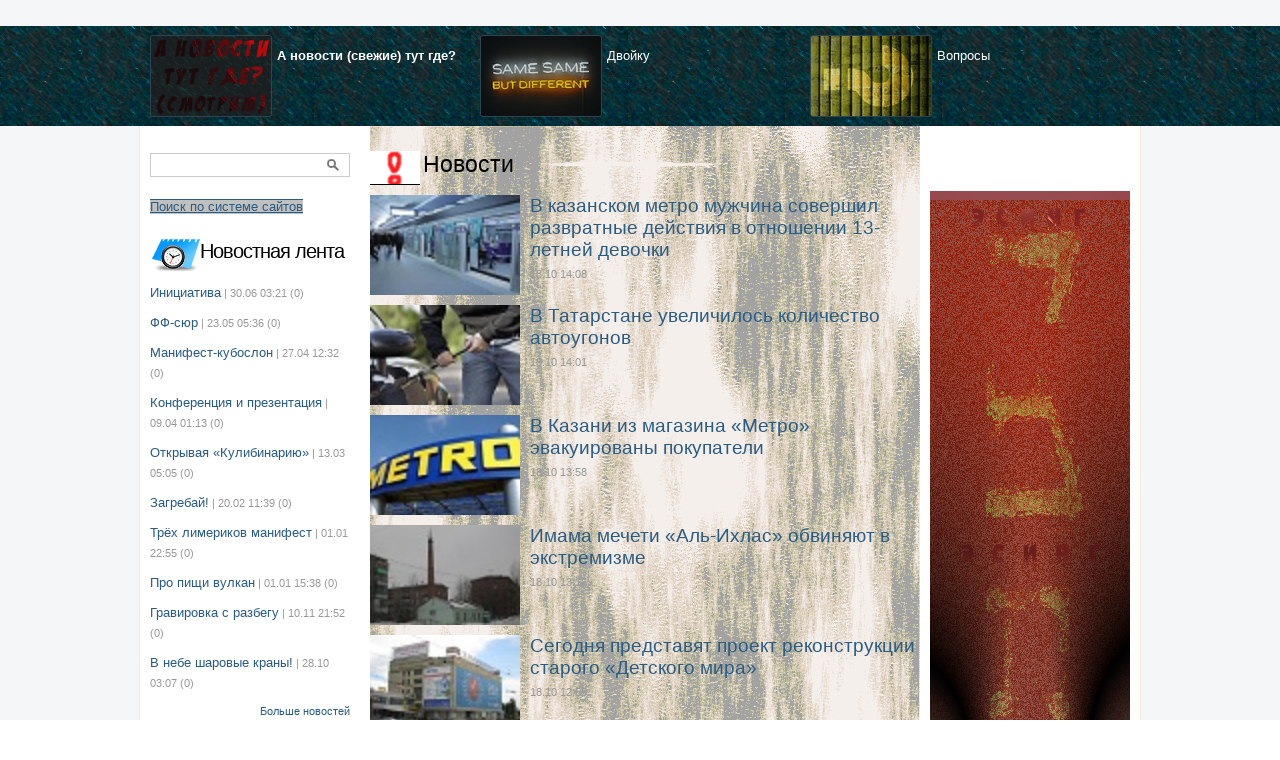

--- FILE ---
content_type: text/html
request_url: http://kazanweek.ru/section/1/518/
body_size: 75075
content:
<!DOCTYPE html PUBLIC "-//W3C//DTD XHTML 1.0 Strict//EN" "http://www.w3.org/TR/xhtml1/DTD/xhtml1-strict.dtd">
<html xmlns="http://www.w3.org/1999/xhtml">
<head>
<meta http-equiv="content-type" content="text/html; charset=windows-1251" />
<meta http-equiv="content-language" content="ru" />
<meta name="viewport" content="width=device-width" />
<meta name="description" content="Город, который в Net." />
<meta name="language" content="ru" />
<meta http-equiv="imagetoolbar" content="no" />
<title>Новости</title>
        <link rel="shortcut icon" href="/favicon.ico" />
        <link href="/css/all.css" type="text/css" rel="stylesheet" />
        <link href="/user.css" type="text/css" rel="stylesheet" />
        <script src="/js/jquery-1.4.4.js" type="text/javascript"></script>
        <script src="/js/main.js" type="text/javascript"></script>
        <!--[if lt IE 7]>
                <link href="/css/ie.css" type="text/css" rel="stylesheet" />
                <script type="text/javascript" src="/js/DD_belatedPNG_0.0.8a-min.js"></script>
                <script type="text/javascript" src="/js/PNG.js"></script>
        <![endif]-->
<script>
  (function(i,s,o,g,r,a,m){i['GoogleAnalyticsObject']=r;i[r]=i[r]||function(){
  (i[r].q=i[r].q||[]).push(arguments)},i[r].l=1*new Date();a=s.createElement(o),
  m=s.getElementsByTagName(o)[0];a.async=1;a.src=g;m.parentNode.insertBefore(a,m)
  })(window,document,'script','https://www.google-analytics.com/analytics.js','ga');

  ga('create', 'UA-78815803-1', 'auto');
  ga('send', 'pageview');

</script>
<script async src="//pagead2.googlesyndication.com/pagead/js/adsbygoogle.js"></script>
<script>
     (adsbygoogle = window.adsbygoogle || []).push({
          google_ad_client: "ca-pub-5712524289261362",
          enable_page_level_ads: true
     });
</script>

<script language="javascript">
var st=document.URL;
var nom=st.replace(/\D+/ig,'');
if (nom<19714) {
nom='article/'+nom;
var sea=st.search(nom);
if (sea!=-1) {alert('Материал из ДОквиковской эпохи! Качество текста \n НЕ гарантируется! (Текст не квикнимизирован.) \n Первый квиковский материал вышел 5 марта 2016 г. \n («Размыванием границ — по грязному снегу!»)');}
}
var fot='photo';
var fott=st.search(fot);
if (fott!=-1) {alert('Материал из ДОквиковской эпохи! \n С Квиком и Квикнемом связи НЕ имеет!\n Первый квиковский материал вышел 5 марта 2016 г.\n («Размыванием границ — по грязному снегу!»)');} else {
var gls='golos';
var glss=st.search(gls);
if (glss!=-1) {alert('Материал из ДОквиковской эпохи! \n С Квиком и Квикнемом связи НЕ имеет!\n Первый квиковский материал вышел 5 марта 2016 г.\n («Размыванием границ — по грязному снегу!»)');}
}
</script>
</head>
<body>
<!-- Yandex.Metrika counter -->
<script type="text/javascript">
(function (d, w, c) {
(w[c] = w[c] || []).push(function() {
try {
w.yaCounter35862260 = new Ya.Metrika({
id:35862260,
clickmap:true,
trackLinks:true,
accurateTrackBounce:true
});
} catch(e) { }
});

var n = d.getElementsByTagName("script")[0],
s = d.createElement("script"),
f = function () { n.parentNode.insertBefore(s, n); };
s.type = "text/javascript";
s.async = true;
s.src = "https://mc.yandex.ru/metrika/watch.js";

if (w.opera == "[object Opera]") {
d.addEventListener("DOMContentLoaded", f, false);
} else { f(); }
})(document, window, "yandex_metrika_callbacks");
</script>
<noscript><div><img src="https://mc.yandex.ru/watch/35862260" style="position:absolute; left:-9999px;" alt="" /></div></noscript>
<!-- /Yandex.Metrika counter -->
        <div id="page">
            <div class="banner-left">
                        
<!--/* OpenX Javascript Tag v2.8.8 */-->

<script type='text/javascript'><!--//<![CDATA[
   document.MAX_ct0 ='INSERT_CLICKURL_HERE';

   var m3_u = (location.protocol=='https:'?'https://openx.kazanweek.ru/www/delivery/ajs.php':'http://openx.kazanweek.ru/www/delivery/ajs.php');
   var m3_r = Math.floor(Math.random()*99999999999);
   if (!document.MAX_used) document.MAX_used = ',';
   document.write ("<scr"+"ipt type='text/javascript' src='"+m3_u);
   document.write ("?zoneid=19&amp;target=_blank&amp;charset=Windows-1251");
   document.write ('&amp;cb=' + m3_r);
   if (document.MAX_used != ',') document.write ("&amp;exclude=" + document.MAX_used);
   document.write ('&amp;charset=Windows-1251');
   document.write ("&amp;loc=" + escape(window.location));
   if (document.referrer) document.write ("&amp;referer=" + escape(document.referrer));
   if (document.context) document.write ("&context=" + escape(document.context));
   if ((typeof(document.MAX_ct0) != 'undefined') && (document.MAX_ct0.substring(0,4) == 'http')) {
       document.write ("&amp;ct0=" + escape(document.MAX_ct0));
   }
   if (document.mmm_fo) document.write ("&amp;mmm_fo=1");
   document.write ("'></scr"+"ipt>");
//]]>--></script><noscript><a rel="nofollow" href='http://openx.kazanweek.ru/www/delivery/ck.php?n=a8e42ca1&amp;cb=INSERT_RANDOM_NUMBER_HERE' target='_blank'><img src='http://openx.kazanweek.ru/www/delivery/avw.php?zoneid=19&amp;charset=Windows-1251&amp;cb=INSERT_RANDOM_NUMBER_HERE&amp;n=a8e42ca1&amp;ct0=INSERT_CLICKURL_HERE' border='0' alt='' /></a></noscript>

                        </div>
                        <div class="banner-right">
                        
<!--/* OpenX Javascript Tag v2.8.8 */-->

<script type='text/javascript'><!--//<![CDATA[
   document.MAX_ct0 ='INSERT_CLICKURL_HERE';

   var m3_u = (location.protocol=='https:'?'https://openx.kazanweek.ru/www/delivery/ajs.php':'http://openx.kazanweek.ru/www/delivery/ajs.php');
   var m3_r = Math.floor(Math.random()*99999999999);
   if (!document.MAX_used) document.MAX_used = ',';
   document.write ("<scr"+"ipt type='text/javascript' src='"+m3_u);
   document.write ("?zoneid=18&amp;target=_blank&amp;charset=Windows-1251");
   document.write ('&amp;cb=' + m3_r);
   if (document.MAX_used != ',') document.write ("&amp;exclude=" + document.MAX_used);
   document.write ('&amp;charset=Windows-1251');
   document.write ("&amp;loc=" + escape(window.location));
   if (document.referrer) document.write ("&amp;referer=" + escape(document.referrer));
   if (document.context) document.write ("&context=" + escape(document.context));
   if ((typeof(document.MAX_ct0) != 'undefined') && (document.MAX_ct0.substring(0,4) == 'http')) {
       document.write ("&amp;ct0=" + escape(document.MAX_ct0));
   }
   if (document.mmm_fo) document.write ("&amp;mmm_fo=1");
   document.write ("'></scr"+"ipt>");
//]]>--></script><noscript><a rel="nofollow" href='http://openx.kazanweek.ru/www/delivery/ck.php?n=aac11730&amp;cb=INSERT_RANDOM_NUMBER_HERE' target='_blank'><img src='http://openx.kazanweek.ru/www/delivery/avw.php?zoneid=18&amp;charset=Windows-1251&amp;cb=INSERT_RANDOM_NUMBER_HERE&amp;n=aac11730&amp;ct0=INSERT_CLICKURL_HERE' border='0' alt='' /></a></noscript>

                        </div>

                <div class="top">
<!--/* OpenX Javascript Tag v2.8.8 */-->
<script type='text/javascript'><!--//<![CDATA[
   document.MAX_ct0 ='INSERT_CLICKURL_HERE';

   var m3_u = (location.protocol=='https:'?'https://openx.kazanweek.ru/www/delivery/ajs.php':'http://openx.kazanweek.ru/www/delivery/ajs.php');
   var m3_r = Math.floor(Math.random()*99999999999);
   if (!document.MAX_used) document.MAX_used = ',';
   document.write ("<scr"+"ipt type='text/javascript' src='"+m3_u);
   document.write ("?zoneid=11&amp;target=_blank&amp;charset=Windows-1251");
   document.write ('&amp;cb=' + m3_r);
   if (document.MAX_used != ',') document.write ("&amp;exclude=" + document.MAX_used);
   document.write ('&amp;charset=Windows-1251');
   document.write ("&amp;loc=" + escape(window.location));
   if (document.referrer) document.write ("&amp;referer=" + escape(document.referrer));
   if (document.context) document.write ("&context=" + escape(document.context));
   if ((typeof(document.MAX_ct0) != 'undefined') && (document.MAX_ct0.substring(0,4) == 'http')) {
       document.write ("&amp;ct0=" + escape(document.MAX_ct0));
   }
   if (document.mmm_fo) document.write ("&amp;mmm_fo=1");
   document.write ("'></scr"+"ipt>");
//]]>--></script><noscript><a rel="nofollow" href='http://openx.kazanweek.ru/www/delivery/ck.php?n=ad2f1c19&amp;cb=INSERT_RANDOM_NUMBER_HERE' target='_blank'><img src='http://openx.kazanweek.ru/www/delivery/avw.php?zoneid=11&amp;charset=Windows-1251&amp;cb=INSERT_RANDOM_NUMBER_HERE&amp;n=ad2f1c19&amp;ct0=INSERT_CLICKURL_HERE' border='0' alt='' /></a></noscript>
</div>
                <div id="header">
<br />
                    <div class="header-bottom">                        	   
                     	<div class="news-line">
                            <div class="header-news-bottom">
                               	<div class="header-box"><div class="header-box-image"><a href="/article/19986/"><img src="/images/art/22948.png" alt="А новости (свежие) тут где?" /></a></div><p><a href="/article/19986/" class="stl1">А новости (свежие) тут где?</a></p></div><div class="header-box"><div class="header-box-image"><a href="/article/19929/"><img src="/images/art/22922.jpg" alt="Двойку" /></a></div><p><a href="/article/19929/" class="">Двойку</a></p></div><div class="header-box"><div class="header-box-image"><a href="/article/19927/"><img src="/images/art/22920.png" alt="Вопросы" /></a></div><p><a href="/article/19927/" class="">Вопросы</a></p></div>
                            </div>
                       	</div>                                
                    </div>
                </div>
                <div id="main">
                        <div class="left-col">
                                <div class="search">
                                        <form action="/cgi-bin/search.pl" method="POST">
                                                <fieldset>
                                                        <div class="bg-input">
                                                                <input type="text" class="form-text" name="word" value="" />
                                                                <input type="submit" class="submit" value="" />
                                                        </div>
                                                        <!--a class="search-link" href="#">Расширенный поиск</a-->
                                                </fieldset>
                                        </form>
                                <br />
<a href="http://kazanweek.ru/GoSearch.html" style="background: silver; text-decoration: overline"><u>Поиск по системе сайтов</u></a>
                                </div>
                                <div class="banner">
<!--/* OpenX Javascript Tag v2.8.8 */-->

<script type='text/javascript'><!--//<![CDATA[
   document.MAX_ct0 ='INSERT_CLICKURL_HERE';

   var m3_u = (location.protocol=='https:'?'https://openx.kazanweek.ru/www/delivery/ajs.php':'http://openx.kazanweek.ru/www/delivery/ajs.php');
   var m3_r = Math.floor(Math.random()*99999999999);
   if (!document.MAX_used) document.MAX_used = ',';
   document.write ("<scr"+"ipt type='text/javascript' src='"+m3_u);
   document.write ("?zoneid=20");
   document.write ('&amp;cb=' + m3_r);
   if (document.MAX_used != ',') document.write ("&amp;exclude=" + document.MAX_used);
   document.write (document.charset ? '&amp;charset='+document.charset : (document.characterSet ? '&amp;charset='+document.characterSet : ''));
   document.write ("&amp;loc=" + escape(window.location));
   if (document.referrer) document.write ("&amp;referer=" + escape(document.referrer));
   if (document.context) document.write ("&context=" + escape(document.context));
   if (document.mmm_fo) document.write ("&amp;mmm_fo=1");
   document.write ("'></scr"+"ipt>");
//]]>--></script><noscript><a href='http://openx.kazanweek.ru/www/delivery/ck.php?n=a7e56e7d&amp;cb=INSERT_RANDOM_NUMBER_HERE' target='_blank'><img src='http://openx.kazanweek.ru/www/delivery/avw.php?zoneid=20&amp;cb=INSERT_RANDOM_NUMBER_HERE&amp;n=a7e56e7d' border='0' alt='' /></a></noscript>
</div>
                                <div class="news">
                                        <h3 class="news-title"><a href="/section/1/">Новостная лента</a></h3>
                                        <ul class="news-list">
                                         <li><a href="/article/19923/" class="">Инициатива</a> | 30.06 03:21 <span>(0)</span></li><li><a href="/article/19913/" class="">ФФ-сюр</a> | 23.05 05:36 <span>(0)</span></li><li><a href="/article/19908/" class="">Манифест-кубослон</a> | 27.04 12:32 <span>(0)</span></li><li><a href="/article/19898/" class="">Конференция и презентация</a> | 09.04 01:13 <span>(0)</span></li><li><a href="/article/19893/" class="">Открывая «Кулибинарию»</a> | 13.03 05:05 <span>(0)</span></li><li><a href="/article/19889/" class="">Загребай!</a> | 20.02 11:39 <span>(0)</span></li><li><a href="/article/19873/" class="">Трёх лимериков манифест</a> | 01.01 22:55 <span>(0)</span></li><li><a href="/article/19872/" class="">Про пищи вулкан</a> | 01.01 15:38 <span>(0)</span></li><li><a href="/article/19855/" class="">Гравировка с разбегу</a> | 10.11 21:52 <span>(0)</span></li><li><a href="/article/19849/" class="">В небе шаровые краны!</a> | 28.10 03:07 <span>(0)</span></li>
                                        </ul>
                                        <a class="all-news" href="/section/1/">Больше новостей</a>
                                </div>
                                <div class="banner">
<!--/* OpenX Javascript Tag v2.8.8 */-->

<script type='text/javascript'><!--//<![CDATA[
   document.MAX_ct0 ='INSERT_CLICKURL_HERE';

   var m3_u = (location.protocol=='https:'?'https://openx.kazanweek.ru/www/delivery/ajs.php':'http://openx.kazanweek.ru/www/delivery/ajs.php');
   var m3_r = Math.floor(Math.random()*99999999999);
   if (!document.MAX_used) document.MAX_used = ',';
   document.write ("<scr"+"ipt type='text/javascript' src='"+m3_u);
   document.write ("?zoneid=3&amp;target=_blank&amp;charset=Windows-1251");
   document.write ('&amp;cb=' + m3_r);
   if (document.MAX_used != ',') document.write ("&amp;exclude=" + document.MAX_used);
   document.write ('&amp;charset=Windows-1251');
   document.write ("&amp;loc=" + escape(window.location));
   if (document.referrer) document.write ("&amp;referer=" + escape(document.referrer));
   if (document.context) document.write ("&context=" + escape(document.context));
   if ((typeof(document.MAX_ct0) != 'undefined') && (document.MAX_ct0.substring(0,4) == 'http')) {
       document.write ("&amp;ct0=" + escape(document.MAX_ct0));
   }
   if (document.mmm_fo) document.write ("&amp;mmm_fo=1");
   document.write ("'></scr"+"ipt>");
//]]>--></script><noscript><a rel="nofollow" href='http://openx.kazanweek.ru/www/delivery/ck.php?n=afa44929&amp;cb=INSERT_RANDOM_NUMBER_HERE' target='_blank'><img src='http://openx.kazanweek.ru/www/delivery/avw.php?zoneid=3&amp;charset=Windows-1251&amp;cb=INSERT_RANDOM_NUMBER_HERE&amp;n=afa44929&amp;ct0=INSERT_CLICKURL_HERE' border='0' alt='' /></a></noscript>
</div>

                        </div>
                        <div class="center-col">
                                <div class="banner">
                                        
<!--/* OpenX Javascript Tag v2.8.8 */-->

<script type='text/javascript'><!--//<![CDATA[
   document.MAX_ct0 ='INSERT_CLICKURL_HERE';

   var m3_u = (location.protocol=='https:'?'https://openx.kazanweek.ru/www/delivery/ajs.php':'http://openx.kazanweek.ru/www/delivery/ajs.php');
   var m3_r = Math.floor(Math.random()*99999999999);
   if (!document.MAX_used) document.MAX_used = ',';
   document.write ("<scr"+"ipt type='text/javascript' src='"+m3_u);
   document.write ("?zoneid=12&amp;target=_blank&amp;charset=Windows-1251");
   document.write ('&amp;cb=' + m3_r);
   if (document.MAX_used != ',') document.write ("&amp;exclude=" + document.MAX_used);
   document.write ('&amp;charset=Windows-1251');
   document.write ("&amp;loc=" + escape(window.location));
   if (document.referrer) document.write ("&amp;referer=" + escape(document.referrer));
   if (document.context) document.write ("&context=" + escape(document.context));
   if ((typeof(document.MAX_ct0) != 'undefined') && (document.MAX_ct0.substring(0,4) == 'http')) {
       document.write ("&amp;ct0=" + escape(document.MAX_ct0));
   }
   if (document.mmm_fo) document.write ("&amp;mmm_fo=1");
   document.write ("'></scr"+"ipt>");
//]]>--></script><noscript><a rel="nofollow" href='http://openx.kazanweek.ru/www/delivery/ck.php?n=a15571b1&amp;cb=INSERT_RANDOM_NUMBER_HERE' target='_blank'><img src='http://openx.kazanweek.ru/www/delivery/avw.php?zoneid=12&amp;charset=Windows-1251&amp;cb=INSERT_RANDOM_NUMBER_HERE&amp;n=a15571b1&amp;ct0=INSERT_CLICKURL_HERE' border='0' alt='' /></a></noscript>

 </div>
<script language="javascript">
var str=document.URL;
var se=str.search("\\/search\\.");
if (se==-1) {document.write('<h2 class="polit">Новости</h2>');}
</script>
                                
   <div class="post">
   <div class="image-post">
    <a href="/article/6103/"><img src="/images/art/678.jpg" alt="В казанском метро мужчина совершил развратные действия в отношении 13-летней девочки" /></a>
   </div>
   <h4><a href="/article/6103/">В казанском метро мужчина совершил развратные действия в отношении 13-летней девочки</a><br /><span class="date"> 18.10 14:08</span></h4>
    
   </div>
  
   <div class="post">
   <div class="image-post">
    <a href="/article/6102/"><img src="/images/art/6946.jpg" alt="В Татарстане увеличилось количество автоугонов" /></a>
   </div>
   <h4><a href="/article/6102/">В Татарстане увеличилось количество автоугонов</a><br /><span class="date"> 18.10 14:01</span></h4>
    
   </div>
  
   <div class="post">
   <div class="image-post">
    <a href="/article/6101/"><img src="/images/art/1922.jpg" alt="В Казани из магазина «Метро» эвакуированы покупатели" /></a>
   </div>
   <h4><a href="/article/6101/">В Казани из магазина «Метро» эвакуированы покупатели</a><br /><span class="date"> 18.10 13:58</span></h4>
    
   </div>
  
   <div class="post">
   <div class="image-post">
    <a href="/article/6100/"><img src="/images/art/6945.jpg" alt="Имама мечети «Аль-Ихлас» обвиняют в экстремизме" /></a>
   </div>
   <h4><a href="/article/6100/">Имама мечети «Аль-Ихлас» обвиняют в экстремизме</a><br /><span class="date"> 18.10 13:16</span></h4>
    
   </div>
  
   <div class="post">
   <div class="image-post">
    <a href="/article/6099/"><img src="/images/art/5765.jpg" alt="Сегодня представят проект реконструкции старого «Детского мира»" /></a>
   </div>
   <h4><a href="/article/6099/">Сегодня представят проект реконструкции старого «Детского мира»</a><br /><span class="date"> 18.10 12:55</span></h4>
    
   </div>
  <div class="banner-center"><!--/* OpenX Javascript Tag v2.8.8 */-->

<script type='text/javascript'><!--//<![CDATA[
   document.MAX_ct0 ='INSERT_CLICKURL_HERE';

   var m3_u = (location.protocol=='https:'?'https://openx.kazanweek.ru/www/delivery/ajs.php':'http://openx.kazanweek.ru/www/delivery/ajs.php');
   var m3_r = Math.floor(Math.random()*99999999999);
   if (!document.MAX_used) document.MAX_used = ',';
   document.write ("<scr"+"ipt type='text/javascript' src='"+m3_u);
   document.write ("?zoneid=17&amp;target=_blank&amp;charset=Windows-1251");
   document.write ('&amp;cb=' + m3_r);
   if (document.MAX_used != ',') document.write ("&amp;exclude=" + document.MAX_used);
   document.write ('&amp;charset=Windows-1251');
   document.write ("&amp;loc=" + escape(window.location));
   if (document.referrer) document.write ("&amp;referer=" + escape(document.referrer));
   if (document.context) document.write ("&context=" + escape(document.context));
   if ((typeof(document.MAX_ct0) != 'undefined') && (document.MAX_ct0.substring(0,4) == 'http')) {
       document.write ("&amp;ct0=" + escape(document.MAX_ct0));
   }
   if (document.mmm_fo) document.write ("&amp;mmm_fo=1");
   document.write ("'></scr"+"ipt>");
//]]>--></script><noscript><a  rel="nofollow" href='http://openx.kazanweek.ru/www/delivery/ck.php?n=a67f0933&amp;cb=INSERT_RANDOM_NUMBER_HERE' target='_blank'><img src='http://openx.kazanweek.ru/www/delivery/avw.php?zoneid=17&amp;charset=Windows-1251&amp;cb=INSERT_RANDOM_NUMBER_HERE&amp;n=a67f0933&amp;ct0=INSERT_CLICKURL_HERE' border='0' alt='' /></a></noscript>
</div>
   <div class="post">
   <div class="image-post">
    <a href="/article/6098/"><img src="/images/art/2638.jpg" alt="Поступила в продажу книга Асгата Сафарова" /></a>
   </div>
   <h4><a href="/article/6098/">Поступила в продажу книга Асгата Сафарова</a><br /><span class="date"> 18.10 12:11</span></h4>
    
   </div>
  
   <div class="post">
   <div class="image-post">
    <a href="/article/6097/"><img src="/images/art/6944.jpg" alt="В Казани уменьшат высоту поребриков" /></a>
   </div>
   <h4><a href="/article/6097/">В Казани уменьшат высоту поребриков</a><br /><span class="date"> 18.10 11:49</span></h4>
    
   </div>
  
   <div class="post">
   <div class="image-post">
    <a href="/article/6096/"><img src="/images/art/6943.jpg" alt="В Казани пройдет фестиваль паркура и фрирана" /></a>
   </div>
   <h4><a href="/article/6096/">В Казани пройдет фестиваль паркура и фрирана</a><br /><span class="date"> 18.10 11:13</span></h4>
    
   </div>
  
   <div class="post">
   <div class="image-post">
    <a href="/article/6094/"><img src="/images/art/6937.jpg" alt="В Нигерии готовится операция по освобождению российских моряков " /></a>
   </div>
   <h4><a href="/article/6094/">В Нигерии готовится операция по освобождению российских моряков </a><br /><span class="date"> 18.10 10:26</span></h4>
    
   </div>
  
   <div class="post">
   <div class="image-post">
    <a href="/article/6093/"><img src="/images/art/6942.jpg" alt="Весенний семестр в вузах Казани завершится 15 мая" /></a>
   </div>
   <h4><a href="/article/6093/">Весенний семестр в вузах Казани завершится 15 мая</a><br /><span class="date"> 18.10 09:46</span></h4>
    
   </div>
  
   <div class="post">
   <div class="image-post">
    <a href="/article/6092/"><img src="/images/art/4149.jpg" alt="Россия списала долги стран Африки на $20 млрд " /></a>
   </div>
   <h4><a href="/article/6092/">Россия списала долги стран Африки на $20 млрд </a><br /><span class="date"> 18.10 09:21</span></h4>
    
   </div>
  
   <div class="post">
   <div class="image-post">
    <a href="/article/6091/"><img src="/images/art/6941.jpg" alt="Сесар Навас дисквалифицирован на семь матчей" /></a>
   </div>
   <h4><a href="/article/6091/">Сесар Навас дисквалифицирован на семь матчей</a><br /><span class="date"> 18.10 09:13</span></h4>
    
   </div>
  
   <div class="post">
   <div class="image-post">
    <a href="/article/6090/"><img src="/images/art/1386.png" alt="«Ак Барс» обыграл ЦСКА" /></a>
   </div>
   <h4><a href="/article/6090/">«Ак Барс» обыграл ЦСКА</a><br /><span class="date"> 18.10 09:05</span></h4>
    
   </div>
  
   <div class="post">
   <div class="image-post">
    <a href="/article/6089/"><img src="/images/art/6939.jpg" alt=" Умер &quot;амир моджахедов Татарстана&quot;" /></a>
   </div>
   <h4><a href="/article/6089/"> Умер &quot;амир моджахедов Татарстана&quot;</a><br /><span class="date"> 17.10 19:54</span></h4>
    
   </div>
  
   <div class="post">
   <div class="image-post">
    <a href="/article/6088/"><img src="/images/art/6465.jpg" alt="Осужденный по делу ОП &quot;Дальний&quot; подал кассационную жалобу" /></a>
   </div>
   <h4><a href="/article/6088/">Осужденный по делу ОП &quot;Дальний&quot; подал кассационную жалобу</a><br /><span class="date"> 17.10 19:09</span></h4>
    
   </div>
  
   <div class="post">
   <div class="image-post">
    <a href="/article/6087/"><img src="/images/art/4546.jpg" alt="Из-за тумана аэропорт Казани работает с задержками" /></a>
   </div>
   <h4><a href="/article/6087/">Из-за тумана аэропорт Казани работает с задержками</a><br /><span class="date"> 17.10 18:06</span></h4>
    
   </div>
  
   <div class="post">
   <div class="image-post">
    <a href="/article/6086/"><img src="/images/art/6937.jpg" alt="Шесть российских моряков похищены в Нигерии" /></a>
   </div>
   <h4><a href="/article/6086/">Шесть российских моряков похищены в Нигерии</a><br /><span class="date"> 17.10 17:48</span></h4>
    
   </div>
  
   <div class="post">
   <div class="image-post">
    <a href="/article/6085/"><img src="/images/art/1006.jpg" alt="Казанцы смогут получать SMS с расписанием молитв " /></a>
   </div>
   <h4><a href="/article/6085/">Казанцы смогут получать SMS с расписанием молитв </a><br /><span class="date"> 17.10 17:33</span></h4>
    
   </div>
  
   <div class="post">
   <div class="image-post">
    <a href="/article/6084/"><img src="/images/art/5565.jpg" alt="Владимир Путин подписал закон, упрощающий приватизацию квартир" /></a>
   </div>
   <h4><a href="/article/6084/">Владимир Путин подписал закон, упрощающий приватизацию квартир</a><br /><span class="date"> 17.10 17:06</span></h4>
    
   </div>
  
   <div class="post">
   <div class="image-post">
    <a href="/article/6083/"><img src="/images/art/6936.jpg" alt="Арестован имам мечети «Аль-Ихлас»" /></a>
   </div>
   <h4><a href="/article/6083/">Арестован имам мечети «Аль-Ихлас»</a><br /><span class="date"> 17.10 17:00</span></h4>
    
   </div>
  <div align='right'>Страницы: <a href='/section/1/0/' class="cf">&nbsp;1&nbsp;</a><a href='/section/1/1/' class="cf">&nbsp;2&nbsp;</a><a href='/section/1/2/' class="cf">&nbsp;3&nbsp;</a><a href='/section/1/3/' class="cf">&nbsp;4&nbsp;</a><a href='/section/1/4/' class="cf">&nbsp;5&nbsp;</a><a href='/section/1/5/' class="cf">&nbsp;6&nbsp;</a><a href='/section/1/6/' class="cf">&nbsp;7&nbsp;</a><a href='/section/1/7/' class="cf">&nbsp;8&nbsp;</a><a href='/section/1/8/' class="cf">&nbsp;9&nbsp;</a><a href='/section/1/9/' class="cf">&nbsp;10&nbsp;</a><a href='/section/1/10/' class="cf">&nbsp;11&nbsp;</a><a href='/section/1/11/' class="cf">&nbsp;12&nbsp;</a><a href='/section/1/12/' class="cf">&nbsp;13&nbsp;</a><a href='/section/1/13/' class="cf">&nbsp;14&nbsp;</a><a href='/section/1/14/' class="cf">&nbsp;15&nbsp;</a><a href='/section/1/15/' class="cf">&nbsp;16&nbsp;</a><a href='/section/1/16/' class="cf">&nbsp;17&nbsp;</a><a href='/section/1/17/' class="cf">&nbsp;18&nbsp;</a><a href='/section/1/18/' class="cf">&nbsp;19&nbsp;</a><a href='/section/1/19/' class="cf">&nbsp;20&nbsp;</a><a href='/section/1/20/' class="cf">&nbsp;21&nbsp;</a><a href='/section/1/21/' class="cf">&nbsp;22&nbsp;</a><a href='/section/1/22/' class="cf">&nbsp;23&nbsp;</a><a href='/section/1/23/' class="cf">&nbsp;24&nbsp;</a><a href='/section/1/24/' class="cf">&nbsp;25&nbsp;</a><a href='/section/1/25/' class="cf">&nbsp;26&nbsp;</a><a href='/section/1/26/' class="cf">&nbsp;27&nbsp;</a><a href='/section/1/27/' class="cf">&nbsp;28&nbsp;</a><a href='/section/1/28/' class="cf">&nbsp;29&nbsp;</a><a href='/section/1/29/' class="cf">&nbsp;30&nbsp;</a><a href='/section/1/30/' class="cf">&nbsp;31&nbsp;</a><a href='/section/1/31/' class="cf">&nbsp;32&nbsp;</a><a href='/section/1/32/' class="cf">&nbsp;33&nbsp;</a><a href='/section/1/33/' class="cf">&nbsp;34&nbsp;</a><a href='/section/1/34/' class="cf">&nbsp;35&nbsp;</a><a href='/section/1/35/' class="cf">&nbsp;36&nbsp;</a><a href='/section/1/36/' class="cf">&nbsp;37&nbsp;</a><a href='/section/1/37/' class="cf">&nbsp;38&nbsp;</a><a href='/section/1/38/' class="cf">&nbsp;39&nbsp;</a><a href='/section/1/39/' class="cf">&nbsp;40&nbsp;</a><a href='/section/1/40/' class="cf">&nbsp;41&nbsp;</a><a href='/section/1/41/' class="cf">&nbsp;42&nbsp;</a><a href='/section/1/42/' class="cf">&nbsp;43&nbsp;</a><a href='/section/1/43/' class="cf">&nbsp;44&nbsp;</a><a href='/section/1/44/' class="cf">&nbsp;45&nbsp;</a><a href='/section/1/45/' class="cf">&nbsp;46&nbsp;</a><a href='/section/1/46/' class="cf">&nbsp;47&nbsp;</a><a href='/section/1/47/' class="cf">&nbsp;48&nbsp;</a><a href='/section/1/48/' class="cf">&nbsp;49&nbsp;</a><a href='/section/1/49/' class="cf">&nbsp;50&nbsp;</a><a href='/section/1/50/' class="cf">&nbsp;51&nbsp;</a><a href='/section/1/51/' class="cf">&nbsp;52&nbsp;</a><a href='/section/1/52/' class="cf">&nbsp;53&nbsp;</a><a href='/section/1/53/' class="cf">&nbsp;54&nbsp;</a><a href='/section/1/54/' class="cf">&nbsp;55&nbsp;</a><a href='/section/1/55/' class="cf">&nbsp;56&nbsp;</a><a href='/section/1/56/' class="cf">&nbsp;57&nbsp;</a><a href='/section/1/57/' class="cf">&nbsp;58&nbsp;</a><a href='/section/1/58/' class="cf">&nbsp;59&nbsp;</a><a href='/section/1/59/' class="cf">&nbsp;60&nbsp;</a><a href='/section/1/60/' class="cf">&nbsp;61&nbsp;</a><a href='/section/1/61/' class="cf">&nbsp;62&nbsp;</a><a href='/section/1/62/' class="cf">&nbsp;63&nbsp;</a><a href='/section/1/63/' class="cf">&nbsp;64&nbsp;</a><a href='/section/1/64/' class="cf">&nbsp;65&nbsp;</a><a href='/section/1/65/' class="cf">&nbsp;66&nbsp;</a><a href='/section/1/66/' class="cf">&nbsp;67&nbsp;</a><a href='/section/1/67/' class="cf">&nbsp;68&nbsp;</a><a href='/section/1/68/' class="cf">&nbsp;69&nbsp;</a><a href='/section/1/69/' class="cf">&nbsp;70&nbsp;</a><a href='/section/1/70/' class="cf">&nbsp;71&nbsp;</a><a href='/section/1/71/' class="cf">&nbsp;72&nbsp;</a><a href='/section/1/72/' class="cf">&nbsp;73&nbsp;</a><a href='/section/1/73/' class="cf">&nbsp;74&nbsp;</a><a href='/section/1/74/' class="cf">&nbsp;75&nbsp;</a><a href='/section/1/75/' class="cf">&nbsp;76&nbsp;</a><a href='/section/1/76/' class="cf">&nbsp;77&nbsp;</a><a href='/section/1/77/' class="cf">&nbsp;78&nbsp;</a><a href='/section/1/78/' class="cf">&nbsp;79&nbsp;</a><a href='/section/1/79/' class="cf">&nbsp;80&nbsp;</a><a href='/section/1/80/' class="cf">&nbsp;81&nbsp;</a><a href='/section/1/81/' class="cf">&nbsp;82&nbsp;</a><a href='/section/1/82/' class="cf">&nbsp;83&nbsp;</a><a href='/section/1/83/' class="cf">&nbsp;84&nbsp;</a><a href='/section/1/84/' class="cf">&nbsp;85&nbsp;</a><a href='/section/1/85/' class="cf">&nbsp;86&nbsp;</a><a href='/section/1/86/' class="cf">&nbsp;87&nbsp;</a><a href='/section/1/87/' class="cf">&nbsp;88&nbsp;</a><a href='/section/1/88/' class="cf">&nbsp;89&nbsp;</a><a href='/section/1/89/' class="cf">&nbsp;90&nbsp;</a><a href='/section/1/90/' class="cf">&nbsp;91&nbsp;</a><a href='/section/1/91/' class="cf">&nbsp;92&nbsp;</a><a href='/section/1/92/' class="cf">&nbsp;93&nbsp;</a><a href='/section/1/93/' class="cf">&nbsp;94&nbsp;</a><a href='/section/1/94/' class="cf">&nbsp;95&nbsp;</a><a href='/section/1/95/' class="cf">&nbsp;96&nbsp;</a><a href='/section/1/96/' class="cf">&nbsp;97&nbsp;</a><a href='/section/1/97/' class="cf">&nbsp;98&nbsp;</a><a href='/section/1/98/' class="cf">&nbsp;99&nbsp;</a><a href='/section/1/99/' class="cf">&nbsp;100&nbsp;</a><a href='/section/1/100/' class="cf">&nbsp;101&nbsp;</a><a href='/section/1/101/' class="cf">&nbsp;102&nbsp;</a><a href='/section/1/102/' class="cf">&nbsp;103&nbsp;</a><a href='/section/1/103/' class="cf">&nbsp;104&nbsp;</a><a href='/section/1/104/' class="cf">&nbsp;105&nbsp;</a><a href='/section/1/105/' class="cf">&nbsp;106&nbsp;</a><a href='/section/1/106/' class="cf">&nbsp;107&nbsp;</a><a href='/section/1/107/' class="cf">&nbsp;108&nbsp;</a><a href='/section/1/108/' class="cf">&nbsp;109&nbsp;</a><a href='/section/1/109/' class="cf">&nbsp;110&nbsp;</a><a href='/section/1/110/' class="cf">&nbsp;111&nbsp;</a><a href='/section/1/111/' class="cf">&nbsp;112&nbsp;</a><a href='/section/1/112/' class="cf">&nbsp;113&nbsp;</a><a href='/section/1/113/' class="cf">&nbsp;114&nbsp;</a><a href='/section/1/114/' class="cf">&nbsp;115&nbsp;</a><a href='/section/1/115/' class="cf">&nbsp;116&nbsp;</a><a href='/section/1/116/' class="cf">&nbsp;117&nbsp;</a><a href='/section/1/117/' class="cf">&nbsp;118&nbsp;</a><a href='/section/1/118/' class="cf">&nbsp;119&nbsp;</a><a href='/section/1/119/' class="cf">&nbsp;120&nbsp;</a><a href='/section/1/120/' class="cf">&nbsp;121&nbsp;</a><a href='/section/1/121/' class="cf">&nbsp;122&nbsp;</a><a href='/section/1/122/' class="cf">&nbsp;123&nbsp;</a><a href='/section/1/123/' class="cf">&nbsp;124&nbsp;</a><a href='/section/1/124/' class="cf">&nbsp;125&nbsp;</a><a href='/section/1/125/' class="cf">&nbsp;126&nbsp;</a><a href='/section/1/126/' class="cf">&nbsp;127&nbsp;</a><a href='/section/1/127/' class="cf">&nbsp;128&nbsp;</a><a href='/section/1/128/' class="cf">&nbsp;129&nbsp;</a><a href='/section/1/129/' class="cf">&nbsp;130&nbsp;</a><a href='/section/1/130/' class="cf">&nbsp;131&nbsp;</a><a href='/section/1/131/' class="cf">&nbsp;132&nbsp;</a><a href='/section/1/132/' class="cf">&nbsp;133&nbsp;</a><a href='/section/1/133/' class="cf">&nbsp;134&nbsp;</a><a href='/section/1/134/' class="cf">&nbsp;135&nbsp;</a><a href='/section/1/135/' class="cf">&nbsp;136&nbsp;</a><a href='/section/1/136/' class="cf">&nbsp;137&nbsp;</a><a href='/section/1/137/' class="cf">&nbsp;138&nbsp;</a><a href='/section/1/138/' class="cf">&nbsp;139&nbsp;</a><a href='/section/1/139/' class="cf">&nbsp;140&nbsp;</a><a href='/section/1/140/' class="cf">&nbsp;141&nbsp;</a><a href='/section/1/141/' class="cf">&nbsp;142&nbsp;</a><a href='/section/1/142/' class="cf">&nbsp;143&nbsp;</a><a href='/section/1/143/' class="cf">&nbsp;144&nbsp;</a><a href='/section/1/144/' class="cf">&nbsp;145&nbsp;</a><a href='/section/1/145/' class="cf">&nbsp;146&nbsp;</a><a href='/section/1/146/' class="cf">&nbsp;147&nbsp;</a><a href='/section/1/147/' class="cf">&nbsp;148&nbsp;</a><a href='/section/1/148/' class="cf">&nbsp;149&nbsp;</a><a href='/section/1/149/' class="cf">&nbsp;150&nbsp;</a><a href='/section/1/150/' class="cf">&nbsp;151&nbsp;</a><a href='/section/1/151/' class="cf">&nbsp;152&nbsp;</a><a href='/section/1/152/' class="cf">&nbsp;153&nbsp;</a><a href='/section/1/153/' class="cf">&nbsp;154&nbsp;</a><a href='/section/1/154/' class="cf">&nbsp;155&nbsp;</a><a href='/section/1/155/' class="cf">&nbsp;156&nbsp;</a><a href='/section/1/156/' class="cf">&nbsp;157&nbsp;</a><a href='/section/1/157/' class="cf">&nbsp;158&nbsp;</a><a href='/section/1/158/' class="cf">&nbsp;159&nbsp;</a><a href='/section/1/159/' class="cf">&nbsp;160&nbsp;</a><a href='/section/1/160/' class="cf">&nbsp;161&nbsp;</a><a href='/section/1/161/' class="cf">&nbsp;162&nbsp;</a><a href='/section/1/162/' class="cf">&nbsp;163&nbsp;</a><a href='/section/1/163/' class="cf">&nbsp;164&nbsp;</a><a href='/section/1/164/' class="cf">&nbsp;165&nbsp;</a><a href='/section/1/165/' class="cf">&nbsp;166&nbsp;</a><a href='/section/1/166/' class="cf">&nbsp;167&nbsp;</a><a href='/section/1/167/' class="cf">&nbsp;168&nbsp;</a><a href='/section/1/168/' class="cf">&nbsp;169&nbsp;</a><a href='/section/1/169/' class="cf">&nbsp;170&nbsp;</a><a href='/section/1/170/' class="cf">&nbsp;171&nbsp;</a><a href='/section/1/171/' class="cf">&nbsp;172&nbsp;</a><a href='/section/1/172/' class="cf">&nbsp;173&nbsp;</a><a href='/section/1/173/' class="cf">&nbsp;174&nbsp;</a><a href='/section/1/174/' class="cf">&nbsp;175&nbsp;</a><a href='/section/1/175/' class="cf">&nbsp;176&nbsp;</a><a href='/section/1/176/' class="cf">&nbsp;177&nbsp;</a><a href='/section/1/177/' class="cf">&nbsp;178&nbsp;</a><a href='/section/1/178/' class="cf">&nbsp;179&nbsp;</a><a href='/section/1/179/' class="cf">&nbsp;180&nbsp;</a><a href='/section/1/180/' class="cf">&nbsp;181&nbsp;</a><a href='/section/1/181/' class="cf">&nbsp;182&nbsp;</a><a href='/section/1/182/' class="cf">&nbsp;183&nbsp;</a><a href='/section/1/183/' class="cf">&nbsp;184&nbsp;</a><a href='/section/1/184/' class="cf">&nbsp;185&nbsp;</a><a href='/section/1/185/' class="cf">&nbsp;186&nbsp;</a><a href='/section/1/186/' class="cf">&nbsp;187&nbsp;</a><a href='/section/1/187/' class="cf">&nbsp;188&nbsp;</a><a href='/section/1/188/' class="cf">&nbsp;189&nbsp;</a><a href='/section/1/189/' class="cf">&nbsp;190&nbsp;</a><a href='/section/1/190/' class="cf">&nbsp;191&nbsp;</a><a href='/section/1/191/' class="cf">&nbsp;192&nbsp;</a><a href='/section/1/192/' class="cf">&nbsp;193&nbsp;</a><a href='/section/1/193/' class="cf">&nbsp;194&nbsp;</a><a href='/section/1/194/' class="cf">&nbsp;195&nbsp;</a><a href='/section/1/195/' class="cf">&nbsp;196&nbsp;</a><a href='/section/1/196/' class="cf">&nbsp;197&nbsp;</a><a href='/section/1/197/' class="cf">&nbsp;198&nbsp;</a><a href='/section/1/198/' class="cf">&nbsp;199&nbsp;</a><a href='/section/1/199/' class="cf">&nbsp;200&nbsp;</a><a href='/section/1/200/' class="cf">&nbsp;201&nbsp;</a><a href='/section/1/201/' class="cf">&nbsp;202&nbsp;</a><a href='/section/1/202/' class="cf">&nbsp;203&nbsp;</a><a href='/section/1/203/' class="cf">&nbsp;204&nbsp;</a><a href='/section/1/204/' class="cf">&nbsp;205&nbsp;</a><a href='/section/1/205/' class="cf">&nbsp;206&nbsp;</a><a href='/section/1/206/' class="cf">&nbsp;207&nbsp;</a><a href='/section/1/207/' class="cf">&nbsp;208&nbsp;</a><a href='/section/1/208/' class="cf">&nbsp;209&nbsp;</a><a href='/section/1/209/' class="cf">&nbsp;210&nbsp;</a><a href='/section/1/210/' class="cf">&nbsp;211&nbsp;</a><a href='/section/1/211/' class="cf">&nbsp;212&nbsp;</a><a href='/section/1/212/' class="cf">&nbsp;213&nbsp;</a><a href='/section/1/213/' class="cf">&nbsp;214&nbsp;</a><a href='/section/1/214/' class="cf">&nbsp;215&nbsp;</a><a href='/section/1/215/' class="cf">&nbsp;216&nbsp;</a><a href='/section/1/216/' class="cf">&nbsp;217&nbsp;</a><a href='/section/1/217/' class="cf">&nbsp;218&nbsp;</a><a href='/section/1/218/' class="cf">&nbsp;219&nbsp;</a><a href='/section/1/219/' class="cf">&nbsp;220&nbsp;</a><a href='/section/1/220/' class="cf">&nbsp;221&nbsp;</a><a href='/section/1/221/' class="cf">&nbsp;222&nbsp;</a><a href='/section/1/222/' class="cf">&nbsp;223&nbsp;</a><a href='/section/1/223/' class="cf">&nbsp;224&nbsp;</a><a href='/section/1/224/' class="cf">&nbsp;225&nbsp;</a><a href='/section/1/225/' class="cf">&nbsp;226&nbsp;</a><a href='/section/1/226/' class="cf">&nbsp;227&nbsp;</a><a href='/section/1/227/' class="cf">&nbsp;228&nbsp;</a><a href='/section/1/228/' class="cf">&nbsp;229&nbsp;</a><a href='/section/1/229/' class="cf">&nbsp;230&nbsp;</a><a href='/section/1/230/' class="cf">&nbsp;231&nbsp;</a><a href='/section/1/231/' class="cf">&nbsp;232&nbsp;</a><a href='/section/1/232/' class="cf">&nbsp;233&nbsp;</a><a href='/section/1/233/' class="cf">&nbsp;234&nbsp;</a><a href='/section/1/234/' class="cf">&nbsp;235&nbsp;</a><a href='/section/1/235/' class="cf">&nbsp;236&nbsp;</a><a href='/section/1/236/' class="cf">&nbsp;237&nbsp;</a><a href='/section/1/237/' class="cf">&nbsp;238&nbsp;</a><a href='/section/1/238/' class="cf">&nbsp;239&nbsp;</a><a href='/section/1/239/' class="cf">&nbsp;240&nbsp;</a><a href='/section/1/240/' class="cf">&nbsp;241&nbsp;</a><a href='/section/1/241/' class="cf">&nbsp;242&nbsp;</a><a href='/section/1/242/' class="cf">&nbsp;243&nbsp;</a><a href='/section/1/243/' class="cf">&nbsp;244&nbsp;</a><a href='/section/1/244/' class="cf">&nbsp;245&nbsp;</a><a href='/section/1/245/' class="cf">&nbsp;246&nbsp;</a><a href='/section/1/246/' class="cf">&nbsp;247&nbsp;</a><a href='/section/1/247/' class="cf">&nbsp;248&nbsp;</a><a href='/section/1/248/' class="cf">&nbsp;249&nbsp;</a><a href='/section/1/249/' class="cf">&nbsp;250&nbsp;</a><a href='/section/1/250/' class="cf">&nbsp;251&nbsp;</a><a href='/section/1/251/' class="cf">&nbsp;252&nbsp;</a><a href='/section/1/252/' class="cf">&nbsp;253&nbsp;</a><a href='/section/1/253/' class="cf">&nbsp;254&nbsp;</a><a href='/section/1/254/' class="cf">&nbsp;255&nbsp;</a><a href='/section/1/255/' class="cf">&nbsp;256&nbsp;</a><a href='/section/1/256/' class="cf">&nbsp;257&nbsp;</a><a href='/section/1/257/' class="cf">&nbsp;258&nbsp;</a><a href='/section/1/258/' class="cf">&nbsp;259&nbsp;</a><a href='/section/1/259/' class="cf">&nbsp;260&nbsp;</a><a href='/section/1/260/' class="cf">&nbsp;261&nbsp;</a><a href='/section/1/261/' class="cf">&nbsp;262&nbsp;</a><a href='/section/1/262/' class="cf">&nbsp;263&nbsp;</a><a href='/section/1/263/' class="cf">&nbsp;264&nbsp;</a><a href='/section/1/264/' class="cf">&nbsp;265&nbsp;</a><a href='/section/1/265/' class="cf">&nbsp;266&nbsp;</a><a href='/section/1/266/' class="cf">&nbsp;267&nbsp;</a><a href='/section/1/267/' class="cf">&nbsp;268&nbsp;</a><a href='/section/1/268/' class="cf">&nbsp;269&nbsp;</a><a href='/section/1/269/' class="cf">&nbsp;270&nbsp;</a><a href='/section/1/270/' class="cf">&nbsp;271&nbsp;</a><a href='/section/1/271/' class="cf">&nbsp;272&nbsp;</a><a href='/section/1/272/' class="cf">&nbsp;273&nbsp;</a><a href='/section/1/273/' class="cf">&nbsp;274&nbsp;</a><a href='/section/1/274/' class="cf">&nbsp;275&nbsp;</a><a href='/section/1/275/' class="cf">&nbsp;276&nbsp;</a><a href='/section/1/276/' class="cf">&nbsp;277&nbsp;</a><a href='/section/1/277/' class="cf">&nbsp;278&nbsp;</a><a href='/section/1/278/' class="cf">&nbsp;279&nbsp;</a><a href='/section/1/279/' class="cf">&nbsp;280&nbsp;</a><a href='/section/1/280/' class="cf">&nbsp;281&nbsp;</a><a href='/section/1/281/' class="cf">&nbsp;282&nbsp;</a><a href='/section/1/282/' class="cf">&nbsp;283&nbsp;</a><a href='/section/1/283/' class="cf">&nbsp;284&nbsp;</a><a href='/section/1/284/' class="cf">&nbsp;285&nbsp;</a><a href='/section/1/285/' class="cf">&nbsp;286&nbsp;</a><a href='/section/1/286/' class="cf">&nbsp;287&nbsp;</a><a href='/section/1/287/' class="cf">&nbsp;288&nbsp;</a><a href='/section/1/288/' class="cf">&nbsp;289&nbsp;</a><a href='/section/1/289/' class="cf">&nbsp;290&nbsp;</a><a href='/section/1/290/' class="cf">&nbsp;291&nbsp;</a><a href='/section/1/291/' class="cf">&nbsp;292&nbsp;</a><a href='/section/1/292/' class="cf">&nbsp;293&nbsp;</a><a href='/section/1/293/' class="cf">&nbsp;294&nbsp;</a><a href='/section/1/294/' class="cf">&nbsp;295&nbsp;</a><a href='/section/1/295/' class="cf">&nbsp;296&nbsp;</a><a href='/section/1/296/' class="cf">&nbsp;297&nbsp;</a><a href='/section/1/297/' class="cf">&nbsp;298&nbsp;</a><a href='/section/1/298/' class="cf">&nbsp;299&nbsp;</a><a href='/section/1/299/' class="cf">&nbsp;300&nbsp;</a><a href='/section/1/300/' class="cf">&nbsp;301&nbsp;</a><a href='/section/1/301/' class="cf">&nbsp;302&nbsp;</a><a href='/section/1/302/' class="cf">&nbsp;303&nbsp;</a><a href='/section/1/303/' class="cf">&nbsp;304&nbsp;</a><a href='/section/1/304/' class="cf">&nbsp;305&nbsp;</a><a href='/section/1/305/' class="cf">&nbsp;306&nbsp;</a><a href='/section/1/306/' class="cf">&nbsp;307&nbsp;</a><a href='/section/1/307/' class="cf">&nbsp;308&nbsp;</a><a href='/section/1/308/' class="cf">&nbsp;309&nbsp;</a><a href='/section/1/309/' class="cf">&nbsp;310&nbsp;</a><a href='/section/1/310/' class="cf">&nbsp;311&nbsp;</a><a href='/section/1/311/' class="cf">&nbsp;312&nbsp;</a><a href='/section/1/312/' class="cf">&nbsp;313&nbsp;</a><a href='/section/1/313/' class="cf">&nbsp;314&nbsp;</a><a href='/section/1/314/' class="cf">&nbsp;315&nbsp;</a><a href='/section/1/315/' class="cf">&nbsp;316&nbsp;</a><a href='/section/1/316/' class="cf">&nbsp;317&nbsp;</a><a href='/section/1/317/' class="cf">&nbsp;318&nbsp;</a><a href='/section/1/318/' class="cf">&nbsp;319&nbsp;</a><a href='/section/1/319/' class="cf">&nbsp;320&nbsp;</a><a href='/section/1/320/' class="cf">&nbsp;321&nbsp;</a><a href='/section/1/321/' class="cf">&nbsp;322&nbsp;</a><a href='/section/1/322/' class="cf">&nbsp;323&nbsp;</a><a href='/section/1/323/' class="cf">&nbsp;324&nbsp;</a><a href='/section/1/324/' class="cf">&nbsp;325&nbsp;</a><a href='/section/1/325/' class="cf">&nbsp;326&nbsp;</a><a href='/section/1/326/' class="cf">&nbsp;327&nbsp;</a><a href='/section/1/327/' class="cf">&nbsp;328&nbsp;</a><a href='/section/1/328/' class="cf">&nbsp;329&nbsp;</a><a href='/section/1/329/' class="cf">&nbsp;330&nbsp;</a><a href='/section/1/330/' class="cf">&nbsp;331&nbsp;</a><a href='/section/1/331/' class="cf">&nbsp;332&nbsp;</a><a href='/section/1/332/' class="cf">&nbsp;333&nbsp;</a><a href='/section/1/333/' class="cf">&nbsp;334&nbsp;</a><a href='/section/1/334/' class="cf">&nbsp;335&nbsp;</a><a href='/section/1/335/' class="cf">&nbsp;336&nbsp;</a><a href='/section/1/336/' class="cf">&nbsp;337&nbsp;</a><a href='/section/1/337/' class="cf">&nbsp;338&nbsp;</a><a href='/section/1/338/' class="cf">&nbsp;339&nbsp;</a><a href='/section/1/339/' class="cf">&nbsp;340&nbsp;</a><a href='/section/1/340/' class="cf">&nbsp;341&nbsp;</a><a href='/section/1/341/' class="cf">&nbsp;342&nbsp;</a><a href='/section/1/342/' class="cf">&nbsp;343&nbsp;</a><a href='/section/1/343/' class="cf">&nbsp;344&nbsp;</a><a href='/section/1/344/' class="cf">&nbsp;345&nbsp;</a><a href='/section/1/345/' class="cf">&nbsp;346&nbsp;</a><a href='/section/1/346/' class="cf">&nbsp;347&nbsp;</a><a href='/section/1/347/' class="cf">&nbsp;348&nbsp;</a><a href='/section/1/348/' class="cf">&nbsp;349&nbsp;</a><a href='/section/1/349/' class="cf">&nbsp;350&nbsp;</a><a href='/section/1/350/' class="cf">&nbsp;351&nbsp;</a><a href='/section/1/351/' class="cf">&nbsp;352&nbsp;</a><a href='/section/1/352/' class="cf">&nbsp;353&nbsp;</a><a href='/section/1/353/' class="cf">&nbsp;354&nbsp;</a><a href='/section/1/354/' class="cf">&nbsp;355&nbsp;</a><a href='/section/1/355/' class="cf">&nbsp;356&nbsp;</a><a href='/section/1/356/' class="cf">&nbsp;357&nbsp;</a><a href='/section/1/357/' class="cf">&nbsp;358&nbsp;</a><a href='/section/1/358/' class="cf">&nbsp;359&nbsp;</a><a href='/section/1/359/' class="cf">&nbsp;360&nbsp;</a><a href='/section/1/360/' class="cf">&nbsp;361&nbsp;</a><a href='/section/1/361/' class="cf">&nbsp;362&nbsp;</a><a href='/section/1/362/' class="cf">&nbsp;363&nbsp;</a><a href='/section/1/363/' class="cf">&nbsp;364&nbsp;</a><a href='/section/1/364/' class="cf">&nbsp;365&nbsp;</a><a href='/section/1/365/' class="cf">&nbsp;366&nbsp;</a><a href='/section/1/366/' class="cf">&nbsp;367&nbsp;</a><a href='/section/1/367/' class="cf">&nbsp;368&nbsp;</a><a href='/section/1/368/' class="cf">&nbsp;369&nbsp;</a><a href='/section/1/369/' class="cf">&nbsp;370&nbsp;</a><a href='/section/1/370/' class="cf">&nbsp;371&nbsp;</a><a href='/section/1/371/' class="cf">&nbsp;372&nbsp;</a><a href='/section/1/372/' class="cf">&nbsp;373&nbsp;</a><a href='/section/1/373/' class="cf">&nbsp;374&nbsp;</a><a href='/section/1/374/' class="cf">&nbsp;375&nbsp;</a><a href='/section/1/375/' class="cf">&nbsp;376&nbsp;</a><a href='/section/1/376/' class="cf">&nbsp;377&nbsp;</a><a href='/section/1/377/' class="cf">&nbsp;378&nbsp;</a><a href='/section/1/378/' class="cf">&nbsp;379&nbsp;</a><a href='/section/1/379/' class="cf">&nbsp;380&nbsp;</a><a href='/section/1/380/' class="cf">&nbsp;381&nbsp;</a><a href='/section/1/381/' class="cf">&nbsp;382&nbsp;</a><a href='/section/1/382/' class="cf">&nbsp;383&nbsp;</a><a href='/section/1/383/' class="cf">&nbsp;384&nbsp;</a><a href='/section/1/384/' class="cf">&nbsp;385&nbsp;</a><a href='/section/1/385/' class="cf">&nbsp;386&nbsp;</a><a href='/section/1/386/' class="cf">&nbsp;387&nbsp;</a><a href='/section/1/387/' class="cf">&nbsp;388&nbsp;</a><a href='/section/1/388/' class="cf">&nbsp;389&nbsp;</a><a href='/section/1/389/' class="cf">&nbsp;390&nbsp;</a><a href='/section/1/390/' class="cf">&nbsp;391&nbsp;</a><a href='/section/1/391/' class="cf">&nbsp;392&nbsp;</a><a href='/section/1/392/' class="cf">&nbsp;393&nbsp;</a><a href='/section/1/393/' class="cf">&nbsp;394&nbsp;</a><a href='/section/1/394/' class="cf">&nbsp;395&nbsp;</a><a href='/section/1/395/' class="cf">&nbsp;396&nbsp;</a><a href='/section/1/396/' class="cf">&nbsp;397&nbsp;</a><a href='/section/1/397/' class="cf">&nbsp;398&nbsp;</a><a href='/section/1/398/' class="cf">&nbsp;399&nbsp;</a><a href='/section/1/399/' class="cf">&nbsp;400&nbsp;</a><a href='/section/1/400/' class="cf">&nbsp;401&nbsp;</a><a href='/section/1/401/' class="cf">&nbsp;402&nbsp;</a><a href='/section/1/402/' class="cf">&nbsp;403&nbsp;</a><a href='/section/1/403/' class="cf">&nbsp;404&nbsp;</a><a href='/section/1/404/' class="cf">&nbsp;405&nbsp;</a><a href='/section/1/405/' class="cf">&nbsp;406&nbsp;</a><a href='/section/1/406/' class="cf">&nbsp;407&nbsp;</a><a href='/section/1/407/' class="cf">&nbsp;408&nbsp;</a><a href='/section/1/408/' class="cf">&nbsp;409&nbsp;</a><a href='/section/1/409/' class="cf">&nbsp;410&nbsp;</a><a href='/section/1/410/' class="cf">&nbsp;411&nbsp;</a><a href='/section/1/411/' class="cf">&nbsp;412&nbsp;</a><a href='/section/1/412/' class="cf">&nbsp;413&nbsp;</a><a href='/section/1/413/' class="cf">&nbsp;414&nbsp;</a><a href='/section/1/414/' class="cf">&nbsp;415&nbsp;</a><a href='/section/1/415/' class="cf">&nbsp;416&nbsp;</a><a href='/section/1/416/' class="cf">&nbsp;417&nbsp;</a><a href='/section/1/417/' class="cf">&nbsp;418&nbsp;</a><a href='/section/1/418/' class="cf">&nbsp;419&nbsp;</a><a href='/section/1/419/' class="cf">&nbsp;420&nbsp;</a><a href='/section/1/420/' class="cf">&nbsp;421&nbsp;</a><a href='/section/1/421/' class="cf">&nbsp;422&nbsp;</a><a href='/section/1/422/' class="cf">&nbsp;423&nbsp;</a><a href='/section/1/423/' class="cf">&nbsp;424&nbsp;</a><a href='/section/1/424/' class="cf">&nbsp;425&nbsp;</a><a href='/section/1/425/' class="cf">&nbsp;426&nbsp;</a><a href='/section/1/426/' class="cf">&nbsp;427&nbsp;</a><a href='/section/1/427/' class="cf">&nbsp;428&nbsp;</a><a href='/section/1/428/' class="cf">&nbsp;429&nbsp;</a><a href='/section/1/429/' class="cf">&nbsp;430&nbsp;</a><a href='/section/1/430/' class="cf">&nbsp;431&nbsp;</a><a href='/section/1/431/' class="cf">&nbsp;432&nbsp;</a><a href='/section/1/432/' class="cf">&nbsp;433&nbsp;</a><a href='/section/1/433/' class="cf">&nbsp;434&nbsp;</a><a href='/section/1/434/' class="cf">&nbsp;435&nbsp;</a><a href='/section/1/435/' class="cf">&nbsp;436&nbsp;</a><a href='/section/1/436/' class="cf">&nbsp;437&nbsp;</a><a href='/section/1/437/' class="cf">&nbsp;438&nbsp;</a><a href='/section/1/438/' class="cf">&nbsp;439&nbsp;</a><a href='/section/1/439/' class="cf">&nbsp;440&nbsp;</a><a href='/section/1/440/' class="cf">&nbsp;441&nbsp;</a><a href='/section/1/441/' class="cf">&nbsp;442&nbsp;</a><a href='/section/1/442/' class="cf">&nbsp;443&nbsp;</a><a href='/section/1/443/' class="cf">&nbsp;444&nbsp;</a><a href='/section/1/444/' class="cf">&nbsp;445&nbsp;</a><a href='/section/1/445/' class="cf">&nbsp;446&nbsp;</a><a href='/section/1/446/' class="cf">&nbsp;447&nbsp;</a><a href='/section/1/447/' class="cf">&nbsp;448&nbsp;</a><a href='/section/1/448/' class="cf">&nbsp;449&nbsp;</a><a href='/section/1/449/' class="cf">&nbsp;450&nbsp;</a><a href='/section/1/450/' class="cf">&nbsp;451&nbsp;</a><a href='/section/1/451/' class="cf">&nbsp;452&nbsp;</a><a href='/section/1/452/' class="cf">&nbsp;453&nbsp;</a><a href='/section/1/453/' class="cf">&nbsp;454&nbsp;</a><a href='/section/1/454/' class="cf">&nbsp;455&nbsp;</a><a href='/section/1/455/' class="cf">&nbsp;456&nbsp;</a><a href='/section/1/456/' class="cf">&nbsp;457&nbsp;</a><a href='/section/1/457/' class="cf">&nbsp;458&nbsp;</a><a href='/section/1/458/' class="cf">&nbsp;459&nbsp;</a><a href='/section/1/459/' class="cf">&nbsp;460&nbsp;</a><a href='/section/1/460/' class="cf">&nbsp;461&nbsp;</a><a href='/section/1/461/' class="cf">&nbsp;462&nbsp;</a><a href='/section/1/462/' class="cf">&nbsp;463&nbsp;</a><a href='/section/1/463/' class="cf">&nbsp;464&nbsp;</a><a href='/section/1/464/' class="cf">&nbsp;465&nbsp;</a><a href='/section/1/465/' class="cf">&nbsp;466&nbsp;</a><a href='/section/1/466/' class="cf">&nbsp;467&nbsp;</a><a href='/section/1/467/' class="cf">&nbsp;468&nbsp;</a><a href='/section/1/468/' class="cf">&nbsp;469&nbsp;</a><a href='/section/1/469/' class="cf">&nbsp;470&nbsp;</a><a href='/section/1/470/' class="cf">&nbsp;471&nbsp;</a><a href='/section/1/471/' class="cf">&nbsp;472&nbsp;</a><a href='/section/1/472/' class="cf">&nbsp;473&nbsp;</a><a href='/section/1/473/' class="cf">&nbsp;474&nbsp;</a><a href='/section/1/474/' class="cf">&nbsp;475&nbsp;</a><a href='/section/1/475/' class="cf">&nbsp;476&nbsp;</a><a href='/section/1/476/' class="cf">&nbsp;477&nbsp;</a><a href='/section/1/477/' class="cf">&nbsp;478&nbsp;</a><a href='/section/1/478/' class="cf">&nbsp;479&nbsp;</a><a href='/section/1/479/' class="cf">&nbsp;480&nbsp;</a><a href='/section/1/480/' class="cf">&nbsp;481&nbsp;</a><a href='/section/1/481/' class="cf">&nbsp;482&nbsp;</a><a href='/section/1/482/' class="cf">&nbsp;483&nbsp;</a><a href='/section/1/483/' class="cf">&nbsp;484&nbsp;</a><a href='/section/1/484/' class="cf">&nbsp;485&nbsp;</a><a href='/section/1/485/' class="cf">&nbsp;486&nbsp;</a><a href='/section/1/486/' class="cf">&nbsp;487&nbsp;</a><a href='/section/1/487/' class="cf">&nbsp;488&nbsp;</a><a href='/section/1/488/' class="cf">&nbsp;489&nbsp;</a><a href='/section/1/489/' class="cf">&nbsp;490&nbsp;</a><a href='/section/1/490/' class="cf">&nbsp;491&nbsp;</a><a href='/section/1/491/' class="cf">&nbsp;492&nbsp;</a><a href='/section/1/492/' class="cf">&nbsp;493&nbsp;</a><a href='/section/1/493/' class="cf">&nbsp;494&nbsp;</a><a href='/section/1/494/' class="cf">&nbsp;495&nbsp;</a><a href='/section/1/495/' class="cf">&nbsp;496&nbsp;</a><a href='/section/1/496/' class="cf">&nbsp;497&nbsp;</a><a href='/section/1/497/' class="cf">&nbsp;498&nbsp;</a><a href='/section/1/498/' class="cf">&nbsp;499&nbsp;</a><a href='/section/1/499/' class="cf">&nbsp;500&nbsp;</a><a href='/section/1/500/' class="cf">&nbsp;501&nbsp;</a><a href='/section/1/501/' class="cf">&nbsp;502&nbsp;</a><a href='/section/1/502/' class="cf">&nbsp;503&nbsp;</a><a href='/section/1/503/' class="cf">&nbsp;504&nbsp;</a><a href='/section/1/504/' class="cf">&nbsp;505&nbsp;</a><a href='/section/1/505/' class="cf">&nbsp;506&nbsp;</a><a href='/section/1/506/' class="cf">&nbsp;507&nbsp;</a><a href='/section/1/507/' class="cf">&nbsp;508&nbsp;</a><a href='/section/1/508/' class="cf">&nbsp;509&nbsp;</a><a href='/section/1/509/' class="cf">&nbsp;510&nbsp;</a><a href='/section/1/510/' class="cf">&nbsp;511&nbsp;</a><a href='/section/1/511/' class="cf">&nbsp;512&nbsp;</a><a href='/section/1/512/' class="cf">&nbsp;513&nbsp;</a><a href='/section/1/513/' class="cf">&nbsp;514&nbsp;</a><a href='/section/1/514/' class="cf">&nbsp;515&nbsp;</a><a href='/section/1/515/' class="cf">&nbsp;516&nbsp;</a><a href='/section/1/516/' class="cf">&nbsp;517&nbsp;</a><a href='/section/1/517/' class="cf">&nbsp;518&nbsp;</a><b>&nbsp;519&nbsp;</b><a href='/section/1/519/' class="cf">&nbsp;520&nbsp;</a><a href='/section/1/520/' class="cf">&nbsp;521&nbsp;</a><a href='/section/1/521/' class="cf">&nbsp;522&nbsp;</a><a href='/section/1/522/' class="cf">&nbsp;523&nbsp;</a><a href='/section/1/523/' class="cf">&nbsp;524&nbsp;</a><a href='/section/1/524/' class="cf">&nbsp;525&nbsp;</a><a href='/section/1/525/' class="cf">&nbsp;526&nbsp;</a><a href='/section/1/526/' class="cf">&nbsp;527&nbsp;</a><a href='/section/1/527/' class="cf">&nbsp;528&nbsp;</a><a href='/section/1/528/' class="cf">&nbsp;529&nbsp;</a><a href='/section/1/529/' class="cf">&nbsp;530&nbsp;</a><a href='/section/1/530/' class="cf">&nbsp;531&nbsp;</a><a href='/section/1/531/' class="cf">&nbsp;532&nbsp;</a><a href='/section/1/532/' class="cf">&nbsp;533&nbsp;</a><a href='/section/1/533/' class="cf">&nbsp;534&nbsp;</a><a href='/section/1/534/' class="cf">&nbsp;535&nbsp;</a><a href='/section/1/535/' class="cf">&nbsp;536&nbsp;</a><a href='/section/1/536/' class="cf">&nbsp;537&nbsp;</a><a href='/section/1/537/' class="cf">&nbsp;538&nbsp;</a><a href='/section/1/538/' class="cf">&nbsp;539&nbsp;</a><a href='/section/1/539/' class="cf">&nbsp;540&nbsp;</a><a href='/section/1/540/' class="cf">&nbsp;541&nbsp;</a><a href='/section/1/541/' class="cf">&nbsp;542&nbsp;</a><a href='/section/1/542/' class="cf">&nbsp;543&nbsp;</a><a href='/section/1/543/' class="cf">&nbsp;544&nbsp;</a><a href='/section/1/544/' class="cf">&nbsp;545&nbsp;</a><a href='/section/1/545/' class="cf">&nbsp;546&nbsp;</a><a href='/section/1/546/' class="cf">&nbsp;547&nbsp;</a><a href='/section/1/547/' class="cf">&nbsp;548&nbsp;</a><a href='/section/1/548/' class="cf">&nbsp;549&nbsp;</a><a href='/section/1/549/' class="cf">&nbsp;550&nbsp;</a><a href='/section/1/550/' class="cf">&nbsp;551&nbsp;</a><a href='/section/1/551/' class="cf">&nbsp;552&nbsp;</a><a href='/section/1/552/' class="cf">&nbsp;553&nbsp;</a><a href='/section/1/553/' class="cf">&nbsp;554&nbsp;</a><a href='/section/1/554/' class="cf">&nbsp;555&nbsp;</a><a href='/section/1/555/' class="cf">&nbsp;556&nbsp;</a><a href='/section/1/556/' class="cf">&nbsp;557&nbsp;</a><a href='/section/1/557/' class="cf">&nbsp;558&nbsp;</a><a href='/section/1/558/' class="cf">&nbsp;559&nbsp;</a><a href='/section/1/559/' class="cf">&nbsp;560&nbsp;</a><a href='/section/1/560/' class="cf">&nbsp;561&nbsp;</a><a href='/section/1/561/' class="cf">&nbsp;562&nbsp;</a><a href='/section/1/562/' class="cf">&nbsp;563&nbsp;</a><a href='/section/1/563/' class="cf">&nbsp;564&nbsp;</a><a href='/section/1/564/' class="cf">&nbsp;565&nbsp;</a><a href='/section/1/565/' class="cf">&nbsp;566&nbsp;</a><a href='/section/1/566/' class="cf">&nbsp;567&nbsp;</a><a href='/section/1/567/' class="cf">&nbsp;568&nbsp;</a><a href='/section/1/568/' class="cf">&nbsp;569&nbsp;</a><a href='/section/1/569/' class="cf">&nbsp;570&nbsp;</a><a href='/section/1/570/' class="cf">&nbsp;571&nbsp;</a><a href='/section/1/571/' class="cf">&nbsp;572&nbsp;</a><a href='/section/1/572/' class="cf">&nbsp;573&nbsp;</a><a href='/section/1/573/' class="cf">&nbsp;574&nbsp;</a><a href='/section/1/574/' class="cf">&nbsp;575&nbsp;</a><a href='/section/1/575/' class="cf">&nbsp;576&nbsp;</a><a href='/section/1/576/' class="cf">&nbsp;577&nbsp;</a><a href='/section/1/577/' class="cf">&nbsp;578&nbsp;</a><a href='/section/1/578/' class="cf">&nbsp;579&nbsp;</a><a href='/section/1/579/' class="cf">&nbsp;580&nbsp;</a><a href='/section/1/580/' class="cf">&nbsp;581&nbsp;</a><a href='/section/1/581/' class="cf">&nbsp;582&nbsp;</a><a href='/section/1/582/' class="cf">&nbsp;583&nbsp;</a><a href='/section/1/583/' class="cf">&nbsp;584&nbsp;</a><a href='/section/1/584/' class="cf">&nbsp;585&nbsp;</a><a href='/section/1/585/' class="cf">&nbsp;586&nbsp;</a><a href='/section/1/586/' class="cf">&nbsp;587&nbsp;</a><a href='/section/1/587/' class="cf">&nbsp;588&nbsp;</a><a href='/section/1/588/' class="cf">&nbsp;589&nbsp;</a><a href='/section/1/589/' class="cf">&nbsp;590&nbsp;</a><a href='/section/1/590/' class="cf">&nbsp;591&nbsp;</a><a href='/section/1/591/' class="cf">&nbsp;592&nbsp;</a><a href='/section/1/592/' class="cf">&nbsp;593&nbsp;</a><a href='/section/1/593/' class="cf">&nbsp;594&nbsp;</a><a href='/section/1/594/' class="cf">&nbsp;595&nbsp;</a><a href='/section/1/595/' class="cf">&nbsp;596&nbsp;</a><a href='/section/1/596/' class="cf">&nbsp;597&nbsp;</a><a href='/section/1/597/' class="cf">&nbsp;598&nbsp;</a><a href='/section/1/598/' class="cf">&nbsp;599&nbsp;</a><a href='/section/1/599/' class="cf">&nbsp;600&nbsp;</a><a href='/section/1/600/' class="cf">&nbsp;601&nbsp;</a><a href='/section/1/601/' class="cf">&nbsp;602&nbsp;</a><a href='/section/1/602/' class="cf">&nbsp;603&nbsp;</a><a href='/section/1/603/' class="cf">&nbsp;604&nbsp;</a><a href='/section/1/604/' class="cf">&nbsp;605&nbsp;</a><a href='/section/1/605/' class="cf">&nbsp;606&nbsp;</a><a href='/section/1/606/' class="cf">&nbsp;607&nbsp;</a><a href='/section/1/607/' class="cf">&nbsp;608&nbsp;</a><a href='/section/1/608/' class="cf">&nbsp;609&nbsp;</a><a href='/section/1/609/' class="cf">&nbsp;610&nbsp;</a><a href='/section/1/610/' class="cf">&nbsp;611&nbsp;</a><a href='/section/1/611/' class="cf">&nbsp;612&nbsp;</a><a href='/section/1/612/' class="cf">&nbsp;613&nbsp;</a><a href='/section/1/613/' class="cf">&nbsp;614&nbsp;</a><a href='/section/1/614/' class="cf">&nbsp;615&nbsp;</a><a href='/section/1/615/' class="cf">&nbsp;616&nbsp;</a><a href='/section/1/616/' class="cf">&nbsp;617&nbsp;</a><a href='/section/1/617/' class="cf">&nbsp;618&nbsp;</a><a href='/section/1/618/' class="cf">&nbsp;619&nbsp;</a><a href='/section/1/619/' class="cf">&nbsp;620&nbsp;</a><a href='/section/1/620/' class="cf">&nbsp;621&nbsp;</a><a href='/section/1/621/' class="cf">&nbsp;622&nbsp;</a><a href='/section/1/622/' class="cf">&nbsp;623&nbsp;</a><a href='/section/1/623/' class="cf">&nbsp;624&nbsp;</a><a href='/section/1/624/' class="cf">&nbsp;625&nbsp;</a><a href='/section/1/625/' class="cf">&nbsp;626&nbsp;</a><a href='/section/1/626/' class="cf">&nbsp;627&nbsp;</a><a href='/section/1/627/' class="cf">&nbsp;628&nbsp;</a><a href='/section/1/628/' class="cf">&nbsp;629&nbsp;</a><a href='/section/1/629/' class="cf">&nbsp;630&nbsp;</a><a href='/section/1/630/' class="cf">&nbsp;631&nbsp;</a><a href='/section/1/631/' class="cf">&nbsp;632&nbsp;</a><a href='/section/1/632/' class="cf">&nbsp;633&nbsp;</a><a href='/section/1/633/' class="cf">&nbsp;634&nbsp;</a><a href='/section/1/634/' class="cf">&nbsp;635&nbsp;</a><a href='/section/1/635/' class="cf">&nbsp;636&nbsp;</a><a href='/section/1/636/' class="cf">&nbsp;637&nbsp;</a><a href='/section/1/637/' class="cf">&nbsp;638&nbsp;</a><a href='/section/1/638/' class="cf">&nbsp;639&nbsp;</a><a href='/section/1/639/' class="cf">&nbsp;640&nbsp;</a><a href='/section/1/640/' class="cf">&nbsp;641&nbsp;</a><a href='/section/1/641/' class="cf">&nbsp;642&nbsp;</a><a href='/section/1/642/' class="cf">&nbsp;643&nbsp;</a><a href='/section/1/643/' class="cf">&nbsp;644&nbsp;</a><a href='/section/1/644/' class="cf">&nbsp;645&nbsp;</a><a href='/section/1/645/' class="cf">&nbsp;646&nbsp;</a><a href='/section/1/646/' class="cf">&nbsp;647&nbsp;</a><a href='/section/1/647/' class="cf">&nbsp;648&nbsp;</a><a href='/section/1/648/' class="cf">&nbsp;649&nbsp;</a><a href='/section/1/649/' class="cf">&nbsp;650&nbsp;</a><a href='/section/1/650/' class="cf">&nbsp;651&nbsp;</a><a href='/section/1/651/' class="cf">&nbsp;652&nbsp;</a><a href='/section/1/652/' class="cf">&nbsp;653&nbsp;</a><a href='/section/1/653/' class="cf">&nbsp;654&nbsp;</a><a href='/section/1/654/' class="cf">&nbsp;655&nbsp;</a><a href='/section/1/655/' class="cf">&nbsp;656&nbsp;</a><a href='/section/1/656/' class="cf">&nbsp;657&nbsp;</a><a href='/section/1/657/' class="cf">&nbsp;658&nbsp;</a><a href='/section/1/658/' class="cf">&nbsp;659&nbsp;</a><a href='/section/1/659/' class="cf">&nbsp;660&nbsp;</a><a href='/section/1/660/' class="cf">&nbsp;661&nbsp;</a><a href='/section/1/661/' class="cf">&nbsp;662&nbsp;</a><a href='/section/1/662/' class="cf">&nbsp;663&nbsp;</a><a href='/section/1/663/' class="cf">&nbsp;664&nbsp;</a><a href='/section/1/664/' class="cf">&nbsp;665&nbsp;</a><a href='/section/1/665/' class="cf">&nbsp;666&nbsp;</a><a href='/section/1/666/' class="cf">&nbsp;667&nbsp;</a><a href='/section/1/667/' class="cf">&nbsp;668&nbsp;</a><a href='/section/1/668/' class="cf">&nbsp;669&nbsp;</a><a href='/section/1/669/' class="cf">&nbsp;670&nbsp;</a><a href='/section/1/670/' class="cf">&nbsp;671&nbsp;</a><a href='/section/1/671/' class="cf">&nbsp;672&nbsp;</a><a href='/section/1/672/' class="cf">&nbsp;673&nbsp;</a><a href='/section/1/673/' class="cf">&nbsp;674&nbsp;</a><a href='/section/1/674/' class="cf">&nbsp;675&nbsp;</a><a href='/section/1/675/' class="cf">&nbsp;676&nbsp;</a><a href='/section/1/676/' class="cf">&nbsp;677&nbsp;</a><a href='/section/1/677/' class="cf">&nbsp;678&nbsp;</a><a href='/section/1/678/' class="cf">&nbsp;679&nbsp;</a><a href='/section/1/679/' class="cf">&nbsp;680&nbsp;</a><a href='/section/1/680/' class="cf">&nbsp;681&nbsp;</a><a href='/section/1/681/' class="cf">&nbsp;682&nbsp;</a><a href='/section/1/682/' class="cf">&nbsp;683&nbsp;</a><a href='/section/1/683/' class="cf">&nbsp;684&nbsp;</a><a href='/section/1/684/' class="cf">&nbsp;685&nbsp;</a><a href='/section/1/685/' class="cf">&nbsp;686&nbsp;</a><a href='/section/1/686/' class="cf">&nbsp;687&nbsp;</a><a href='/section/1/687/' class="cf">&nbsp;688&nbsp;</a><a href='/section/1/688/' class="cf">&nbsp;689&nbsp;</a><a href='/section/1/689/' class="cf">&nbsp;690&nbsp;</a><a href='/section/1/690/' class="cf">&nbsp;691&nbsp;</a><a href='/section/1/691/' class="cf">&nbsp;692&nbsp;</a><a href='/section/1/692/' class="cf">&nbsp;693&nbsp;</a><a href='/section/1/693/' class="cf">&nbsp;694&nbsp;</a><a href='/section/1/694/' class="cf">&nbsp;695&nbsp;</a><a href='/section/1/695/' class="cf">&nbsp;696&nbsp;</a><a href='/section/1/696/' class="cf">&nbsp;697&nbsp;</a><a href='/section/1/697/' class="cf">&nbsp;698&nbsp;</a><a href='/section/1/698/' class="cf">&nbsp;699&nbsp;</a><a href='/section/1/699/' class="cf">&nbsp;700&nbsp;</a><a href='/section/1/700/' class="cf">&nbsp;701&nbsp;</a><a href='/section/1/701/' class="cf">&nbsp;702&nbsp;</a><a href='/section/1/702/' class="cf">&nbsp;703&nbsp;</a><a href='/section/1/703/' class="cf">&nbsp;704&nbsp;</a><a href='/section/1/704/' class="cf">&nbsp;705&nbsp;</a><a href='/section/1/705/' class="cf">&nbsp;706&nbsp;</a><a href='/section/1/706/' class="cf">&nbsp;707&nbsp;</a><a href='/section/1/707/' class="cf">&nbsp;708&nbsp;</a><a href='/section/1/708/' class="cf">&nbsp;709&nbsp;</a><a href='/section/1/709/' class="cf">&nbsp;710&nbsp;</a><a href='/section/1/710/' class="cf">&nbsp;711&nbsp;</a><a href='/section/1/711/' class="cf">&nbsp;712&nbsp;</a><a href='/section/1/712/' class="cf">&nbsp;713&nbsp;</a><a href='/section/1/713/' class="cf">&nbsp;714&nbsp;</a><a href='/section/1/714/' class="cf">&nbsp;715&nbsp;</a><a href='/section/1/715/' class="cf">&nbsp;716&nbsp;</a><a href='/section/1/716/' class="cf">&nbsp;717&nbsp;</a><a href='/section/1/717/' class="cf">&nbsp;718&nbsp;</a><a href='/section/1/718/' class="cf">&nbsp;719&nbsp;</a><a href='/section/1/719/' class="cf">&nbsp;720&nbsp;</a><a href='/section/1/720/' class="cf">&nbsp;721&nbsp;</a><a href='/section/1/721/' class="cf">&nbsp;722&nbsp;</a><a href='/section/1/722/' class="cf">&nbsp;723&nbsp;</a><a href='/section/1/723/' class="cf">&nbsp;724&nbsp;</a><a href='/section/1/724/' class="cf">&nbsp;725&nbsp;</a><a href='/section/1/725/' class="cf">&nbsp;726&nbsp;</a><a href='/section/1/726/' class="cf">&nbsp;727&nbsp;</a><a href='/section/1/727/' class="cf">&nbsp;728&nbsp;</a><a href='/section/1/728/' class="cf">&nbsp;729&nbsp;</a><a href='/section/1/729/' class="cf">&nbsp;730&nbsp;</a><a href='/section/1/730/' class="cf">&nbsp;731&nbsp;</a><a href='/section/1/731/' class="cf">&nbsp;732&nbsp;</a><a href='/section/1/732/' class="cf">&nbsp;733&nbsp;</a><a href='/section/1/733/' class="cf">&nbsp;734&nbsp;</a><a href='/section/1/734/' class="cf">&nbsp;735&nbsp;</a><a href='/section/1/735/' class="cf">&nbsp;736&nbsp;</a><a href='/section/1/736/' class="cf">&nbsp;737&nbsp;</a><a href='/section/1/737/' class="cf">&nbsp;738&nbsp;</a><a href='/section/1/738/' class="cf">&nbsp;739&nbsp;</a><a href='/section/1/739/' class="cf">&nbsp;740&nbsp;</a><a href='/section/1/740/' class="cf">&nbsp;741&nbsp;</a><a href='/section/1/741/' class="cf">&nbsp;742&nbsp;</a><a href='/section/1/742/' class="cf">&nbsp;743&nbsp;</a><a href='/section/1/743/' class="cf">&nbsp;744&nbsp;</a><a href='/section/1/744/' class="cf">&nbsp;745&nbsp;</a><a href='/section/1/745/' class="cf">&nbsp;746&nbsp;</a></div>
<br /><br />
<script async src="//pagead2.googlesyndication.com/pagead/js/adsbygoogle.js"></script>
<ins class="adsbygoogle"
     style="display:block"
     data-ad-format="autorelaxed"
     data-ad-client="ca-pub-5712524289261362"
     data-ad-slot="4526064730"></ins>
<script>
     (adsbygoogle = window.adsbygoogle || []).push({});
</script>

                                 <!--<div class="banner1-center">
                                        BAN7 - не работает
                                </div>-->
                        </div>
                        <div class="right-col">
                                   
                                                              
                                <div class="banner">
                                        <!--/* OpenX Javascript Tag v2.8.8 */-->

<script type='text/javascript'><!--//<![CDATA[
   document.MAX_ct0 ='INSERT_CLICKURL_HERE';

   var m3_u = (location.protocol=='https:'?'https://openx.kazanweek.ru/www/delivery/ajs.php':'http://openx.kazanweek.ru/www/delivery/ajs.php');
   var m3_r = Math.floor(Math.random()*99999999999);
   if (!document.MAX_used) document.MAX_used = ',';
   document.write ("<scr"+"ipt type='text/javascript' src='"+m3_u);
   document.write ("?zoneid=9&amp;target=_blank&amp;charset=Windows-1251");
   document.write ('&amp;cb=' + m3_r);
   if (document.MAX_used != ',') document.write ("&amp;exclude=" + document.MAX_used);
   document.write ('&amp;charset=Windows-1251');
   document.write ("&amp;loc=" + escape(window.location));
   if (document.referrer) document.write ("&amp;referer=" + escape(document.referrer));
   if (document.context) document.write ("&context=" + escape(document.context));
   if ((typeof(document.MAX_ct0) != 'undefined') && (document.MAX_ct0.substring(0,4) == 'http')) {
       document.write ("&amp;ct0=" + escape(document.MAX_ct0));
   }
   if (document.mmm_fo) document.write ("&amp;mmm_fo=1");
   document.write ("'></scr"+"ipt>");
//]]>--></script><noscript><a  rel="nofollow" href='http://openx.kazanweek.ru/www/delivery/ck.php?n=a390a923&amp;cb=INSERT_RANDOM_NUMBER_HERE' target='_blank'><img src='http://openx.kazanweek.ru/www/delivery/avw.php?zoneid=9&amp;charset=Windows-1251&amp;cb=INSERT_RANDOM_NUMBER_HERE&amp;n=a390a923&amp;ct0=INSERT_CLICKURL_HERE' border='0' alt='' /></a></noscript>

                                </div>          
                 
                           <br />

                                <div class="banner">
                                        <!--/* OpenX Javascript Tag v2.8.8 */-->

<script type='text/javascript'><!--//<![CDATA[
   document.MAX_ct0 ='INSERT_CLICKURL_HERE';

   var m3_u = (location.protocol=='https:'?'https://openx.kazanweek.ru/www/delivery/ajs.php':'http://openx.kazanweek.ru/www/delivery/ajs.php');
   var m3_r = Math.floor(Math.random()*99999999999);
   if (!document.MAX_used) document.MAX_used = ',';
   document.write ("<scr"+"ipt type='text/javascript' src='"+m3_u);
   document.write ("?zoneid=8&amp;target=_blank&amp;charset=Windows-1251");
   document.write ('&amp;cb=' + m3_r);
   if (document.MAX_used != ',') document.write ("&amp;exclude=" + document.MAX_used);
   document.write ('&amp;charset=Windows-1251');
   document.write ("&amp;loc=" + escape(window.location));
   if (document.referrer) document.write ("&amp;referer=" + escape(document.referrer));
   if (document.context) document.write ("&context=" + escape(document.context));
   if ((typeof(document.MAX_ct0) != 'undefined') && (document.MAX_ct0.substring(0,4) == 'http')) {
       document.write ("&amp;ct0=" + escape(document.MAX_ct0));
   }
   if (document.mmm_fo) document.write ("&amp;mmm_fo=1");
   document.write ("'></scr"+"ipt>");
//]]>--></script><noscript><a  rel="nofollow" href='http://openx.kazanweek.ru/www/delivery/ck.php?n=a853e57f&amp;cb=INSERT_RANDOM_NUMBER_HERE' target='_blank'><img src='http://openx.kazanweek.ru/www/delivery/avw.php?zoneid=8&amp;charset=Windows-1251&amp;cb=INSERT_RANDOM_NUMBER_HERE&amp;n=a853e57f&amp;ct0=INSERT_CLICKURL_HERE' border='0' alt='' /></a></noscript>

                                </div>

                                <!--BAN9_bil_zdes-->
                                <div class="popular-block">
<a href="https://artcountry.ru/yanvastra25/?str=3"><img src="/kviknem/gla.jpg" title="ЭСИНГ. ЭСИНГ. Квикнем!" alt="ЭСИНГ. ЭСИНГ. Квикнем!" border=0 /></a>
                                </div>
<br />

<div id="back-top">
        <a href="#top"><span></span>Вверх</a>
</div>

                        </div>
                </div>

                <div id="footer">
                        <a class="logo-bottom" href="/">Kazanweek (Kweek, Квик, КВИК)</a>
                        <div class="footer-center">
                                <p><!--copyright--></p>
                                <ul>
                                        <li><a href="/section/37/">Контакты</a></li>
                                        <li><a href="/section/64/">Партнёры</a></li>
                                </ul>
                        </div>
                        <div class="search">
                                        <form action="/cgi-bin/search.pl" method="POST">
                                                <fieldset>
                                                        <div class="bg-input">
                                                                <input type="text" class="form-text" name="word" value="" />
                                                                <input type="submit" class="submit" value="" />
                                                        </div>
                                                </fieldset>
                                        </form>
                                </div>
                                <div style="width: 100px; float: left;">
<!-- Rating@Mail.ru counter -->
<script language="javascript"><!--
var a='';a+=';r='+escape(document.referrer);js=10;//--></script>
<script language="javascript1.1"><!--
a+=';j='+navigator.javaEnabled();js=11;//--></script>
<script language="javascript1.2"><!--
s=screen;a+=';s='+s.width+'*'+s.height;
a+=';d='+(s.colorDepth?s.colorDepth:s.pixelDepth);js=12;//--></script>
<script language="javascript1.3"><!--
js=13;//--></script><script language="javascript" type="text/javascript"><!--
document.write('<a href="http://top.mail.ru/jump?from=2194803" rel="nofollow" target="_top">'+
'<img src="http://dd.c7.b1.a2.top.mail.ru/counter?id=2194803;t=242;js='+js+
a+';rand='+Math.random()+'" alt="Рейтинг@Mail.ru" border="0" '+
'height="31" width="88"><\/a>');if(11<js)document.write('<'+'!-- ');//--></script>
<noscript><a target="_top" href="http://top.mail.ru/jump?from=2194803" rel="nofollow">
<img src="http://dd.c7.b1.a2.top.mail.ru/counter?js=na;id=2194803;t=242" 
height="31" width="88" border="0" alt="Рейтинг@Mail.ru"></a></noscript>
<script language="javascript" type="text/javascript"><!--
if(11<js)document.write('--'+'>');//--></script>
<!-- //Rating@Mail.ru counter -->
</div>
<div style="width: 100px; float: left;">
<!--LiveInternet counter--><script type="text/javascript"><!--
document.write("<a href='http://www.liveinternet.ru/click' "+
"target=_blank><img src='//counter.yadro.ru/hit?t13.6;r"+
escape(document.referrer)+((typeof(screen)=="undefined")?"":
";s"+screen.width+"*"+screen.height+"*"+(screen.colorDepth?
screen.colorDepth:screen.pixelDepth))+";u"+escape(document.URL)+
";"+Math.random()+
"' alt='' title='LiveInternet: показано число просмотров за 24"+
" часа, посетителей за 24 часа и за сегодня' "+
"border='0' width='88' height='31'><\/a>")
//--></script><!--/LiveInternet-->

<!--  counter -->
<script async="async" src="https://w.uptolike.com/widgets/v1/zp.js?pid=1497749" type="text/javascript"></script>
<!-- / counter -->

                                </div>
                                <div style="text-align: center; clear: both;">
<p style="font-size: 9px;"><b>© КВИК (kazanweek.ru)</b></p>
                                </div>
                </div>  
        </div>
</body>
</html>

--- FILE ---
content_type: text/html; charset=utf-8
request_url: https://www.google.com/recaptcha/api2/aframe
body_size: 266
content:
<!DOCTYPE HTML><html><head><meta http-equiv="content-type" content="text/html; charset=UTF-8"></head><body><script nonce="nEL2WbuhIU2zLsgZZja3pg">/** Anti-fraud and anti-abuse applications only. See google.com/recaptcha */ try{var clients={'sodar':'https://pagead2.googlesyndication.com/pagead/sodar?'};window.addEventListener("message",function(a){try{if(a.source===window.parent){var b=JSON.parse(a.data);var c=clients[b['id']];if(c){var d=document.createElement('img');d.src=c+b['params']+'&rc='+(localStorage.getItem("rc::a")?sessionStorage.getItem("rc::b"):"");window.document.body.appendChild(d);sessionStorage.setItem("rc::e",parseInt(sessionStorage.getItem("rc::e")||0)+1);localStorage.setItem("rc::h",'1768857708732');}}}catch(b){}});window.parent.postMessage("_grecaptcha_ready", "*");}catch(b){}</script></body></html>

--- FILE ---
content_type: text/css
request_url: http://kazanweek.ru/css/all.css
body_size: 30874
content:
form,fieldset{
        padding:0;
        margin:0;
        border:0;
}
a{
        text-decoration: none;
        color:#295c83;
}
a:hover{
        color:#cc0000;
}
img{
        display:block;
        border:none;
}
body{
        margin:0;
        font:13px/20px Arial, Helvetica, sans-serif;
		/*font-family:Georgia, "Times New Roman", Times, serif;*/
        color:#222222;
}
#page{
        background: #f5f6f8;
        width:100%;
        margin:0 auto;
        padding:0;
        position:relative;
}
#page .top{
		width:1000px;
		margin:0 auto;
        overflow:hidden;
        background:#fff;		
}
#header{
        width:100%;
        position:relative;
        padding:0;
}
#header .header-top{
        overflow:hidden;       
		width:1000px;
		margin:0 auto;
}
#header h1{
        float:left;
}
#header h1 a{
        display:block;
        width:202px;
        height:78px;
        text-indent:-9999px;
        overflow:hidden;
        background:url(/images/logo.png) no-repeat;
}
/*============================================ rubriki ============================================*/
#header .top-nav{
        width:100%;
        margin:0;
}
#header .top-nav:after{
        content:"";
        display:block;
        clear:both;
}
#header .top-nav .nav-left li a{
        font-size:13px;
        line-height:13px;
}
#header .top-nav .nav{
        float:left;
        width:710px;
        padding:0;
        margin:8px 0 0 5px;   
        list-style:none;
        position:relative;
}
#header .top-nav .nav li{
        float:left;
        margin:0 2px 0 4px;
}
#header .top-nav .nav li span {
		color:#9f9f9f;
		font-size:12px;
		font-weight:bold;
}
#header .top-nav .nav li a{
	font-family:"Lucida Sans Unicode", "Lucida Grande", sans-serif;
	/*background:#dee5ea;
	  -moz-border-radius:4px;
	  border-radius: 4px;
	  -webkit-border-radius: 4px;  	*/
        padding:0 5px;  
        font-size:14px;
        color:#315468;
        float:left;
        text-decoration:none;
}
#header .top-nav .nav li.hover a,
#header .top-nav .nav li.active a,
#header .top-nav .nav li a:hover{
color:#cc0000;
        text-decoration:none;
}
#header .top-nav .nav li li{
        background:none;
}
/*============================================ rubriki ============================================*/
#header .news-line-top{
	display:block;
	float:left;
        width:100%;
	height:24px;
        background: beige url(/images/polos.gif) no-repeat;
        overflow:hidden;
        margin:5px 0 0 0;
}
/*============================================ top icons ============================================*/
#header .nav-left{
		display:block; 
        float:left;
        width:202px;
        overflow:hidden;
        margin:0 0 0 5px;
        padding:0;
        list-style:none;
}
#header .nav-left li{
        float:left;
        margin:0 0 0 12px;
}
#header .nav-left li.pogoda a,
#header .nav-left li.prob a,
#header .nav-left li.curr a,
#header .nav-left li.vk a,
#header .nav-left li.tw a,
#header .nav-left li.rss a{
        display:block;
        width:20px;
        height:20px;
        text-indent:-9999px;
        overflow:hidden;
}
#header .nav-left li.pogoda a{
		background:url(/images/pogoda.png) no-repeat 0 0;
}
#header .nav-left li.pogoda a:hover{
        background:url(/images/pogoda.png) no-repeat 0 -20px;
}

#header .nav-left li.prob a{
		background:url(/images/prob.png) no-repeat 0 0;
}
#header .nav-left li.prob a:hover{
        background:url(/images/prob.png) no-repeat 0 -20px;
}

#header .nav-left li.curr a{
		background:url(/images/curr.png) no-repeat 0 -12px;
}
#header .nav-left li.curr a:hover{
        background:url(/images/curr.png) no-repeat 0 -32px;
}

#header .nav-left li.vk a{
		background:url(/images/vkontakte.png) no-repeat 0 0;
}
#header .nav-left li.vk a:hover{
        background:url(/images/vkontakte.png) no-repeat 0 -20px;
}

#header .nav-left li.tw a{
		background:url(/images/twitter.png) no-repeat 0 0;
}
#header .nav-left li.tw a:hover{
        background:url(/images/twitter.png) no-repeat 0 -20px;
}

#header .nav-left li.rss a{
		background:url(/images/rss.png) no-repeat 0 0;
}
#header .nav-left li.rss a:hover{
        background:url(/images/rss.png) no-repeat 0 -20px;
}

/*============================================ top icons ============================================*/
/*============================================ top fav ============================================*/
#header .news-line-top ul.thems{
		display:block; 
		float:left;
		overflow:hidden; 	
        width:770px;
		height:13px;
        margin:0;
        padding:0;
        list-style:none;		
        color:#1b1718;  
        font-size:12px;
        line-height:13px;
        margin:5px 0 0 14px;
}
#header .news-line-top ul.thems li{
        margin:0 8px 0 5px;
        background:none;
        padding:0;
        font-size:12px;
        line-height:13px;
        display:inline;
}
#header .news-line-top ul.thems li strong{
        color:#020202;
}
#header .news-line-top ul.thems li a{
        font-size:12px;
        line-height:13px;
        color:#05369c;
        text-decoration:none;
        }
#header .news-line-top ul.thems li a:hover{
        text-decoration:none;
}		
#header .news-line-top ul.thems li span{
        color:#787878;
}
/*============================================ top fav ============================================*/
/*============================================ submenu? ============================================*/
#header .top-nav .nav li.hover ul.submenu a{
        background:#ccc;
        color:#000;
}
#header .top-nav .nav li.hover ul.submenu a:hover{
        text-decoration:underline;
}
#header .top-nav .nav li ul.submenu{
        padding:0;
        margin:0;
        list-style:none;
        width:766px;
        position:absolute;
        top:30px;
        left:0px;
        background:#ccc;
        overflow:hidden;
        display:none;
}
#header .top-nav .nav li.hover ul.submenu{
        display:block;
}
/*============================================ submenu? ============================================*/
/*============================================ news-line ============================================*/
#header .header-bottom{ 
		width:100%;
		height:100px;
		margin:6px 0 0 0;
		background: #3a596a url(/images/newsline_bg.png) repeat-x;
		/*border-top:1px solid #284455;
		border-bottom:1px solid #305165;	*/	
}
#header .header-bottom .news-line{
        overflow:hidden; 	
		margin:0 auto;		
        width:990px;
}
#header .header-bottom .news-line .header-news-bottom{
        overflow:hidden;
        width:990px;
        margin:7px 0 0;
}
#header .header-bottom .news-line .header-news-bottom .header-box{
        float:left;
        width:330px;
        margin:0;		
}
#header .header-bottom .news-line .header-news-bottom .header-box .header-box-image{
        float:left;
        width:122px;
        height:82px;
        overflow:hidden;		
        margin:2px 5px 0 5px;
		background:#22353e;
	  -moz-border-radius:3px;
	  border-radius: 3px;
	  -webkit-border-radius: 3px;  		
}
#header .header-bottom .news-line .header-news-bottom .header-box .header-box-image img{
        width:120px;
        height:80px;
		border:solid 1px #304a57;
	  -moz-border-radius:3px;
	  border-radius: 3px;
	  -webkit-border-radius: 3px;  
}
#header .header-bottom .news-line .header-news-bottom .header-box .header-box-image img{
		opacity:0.8; -moz-opacity:0.8; filter:alpha(opacity=80); 
}
#header .header-bottom .news-line .header-news-bottom .header-box .header-box-image img:hover{
		opacity:1.0; -moz-opacity:1.0; filter:alpha(opacity=100); 	
		border:solid 1px #385c71;
}
#header .header-bottom .news-line .header-news-bottom .header-box p div{
        float:left;
        width:200px;
        margin:0;        
        line-height:15px;	
		vertical-align:middle;	
}
#header .header-bottom .news-line .header-news-bottom .header-box p a{
		color:#fff;		
		font-size:13px;	
		height:60px;
		overflow:hidden;
		display:block;
		/*text-decoration:underline;*/
}
#header .header-bottom .news-line .header-news-bottom .header-box p a:hover{
		text-decoration:underline;
}
/*============================================ news-line ============================================*/
.stl1{
        font-weight: bold;
}
.stl2{
        color: #d00;
}

#main{
        overflow:hidden;        
		width: 1000px;
		margin: 0 auto;
		padding: 15px 0 0 0;
		border-left: 1px solid #f2ead4;
		border-right: 1px solid #f2ead4;
		background: #fff url(/kviknem/zestruk.png) no-repeat center top!important;
}
#main .left-col{
        float:left;
        width:200px;
        margin:0 20px 0 10px;
        overflow:hidden;
}
#main .left-col .search{
        width:100%;
        overflow:hidden;
        margin:12px 0 0;
}
.search .bg-input{
        border:1px solid #ccc;
        width:182px;
        height:22px;
        padding:0 8px;
}
.search .bg-input input.form-text{
        float:left;
        border:none;
        background:none;
        width:160px;
        margin:4px 0 0;
        color:#999;
        font-size:11px;
}
.search .bg-input input.submit{
        float:right;
        background:url(/images/submit.gif) no-repeat;
        width:15px;
        height:13px;
        text-indent:-9999px;
        overflow:hidden;
        line-height:0px;
        border:none;    
        cursor:pointer;
        margin:4px 0 0;
}
#main .left-col .search a.search-link{
        float:right;
        margin:5px 0 0;
        color:#999;
        font-size:11px;
}
#main .left-col .banner{
        margin:10px 0 0;
        overflow:hidden;
        width:100%;
}
#main .left-col h3{
        font-size:20px;
        line-height:28px;
        padding:0 0 8px 50px;
        font-weight:normal;
        margin:10px 0 0;
        letter-spacing:-1px;
        color: #000;
        text-decoration: none;
}
#main .left-col h3 a{
        text-decoration: none;
        color: #000;
}

#main .left-col h3.news-title{
        background:url(/images/news-title.gif) no-repeat;
}
#main .left-col h3.svet-title{
        background:url(/images/svet-title.gif) no-repeat;
}
#main .left-col .news{
        width:100%;
        overflow:hidden;
        margin:0px 0 0;
}
#main .left-col .news ul.news-list{
        margin:0;
        padding:0;
        list-style:none;
}
#main .left-col .news ul.news-list li{
        margin:10px 0 0;
        font-size:11px;
        color:#999;
}
#main .left-col .news ul.news-list li a{
        font-size:13px;
}
#main .left-col .news a.all-news{
        float:right;
        font-size:11px;
        margin:8px 0 0;
}
#main .left-col .svet-chronika{
        width:100%;
        overflow:hidden;        
        margin:10px 0 0;
}
#main .left-col .svet-chronika ul{
        margin:0;
        padding:0;
        list-style:none;
        overflow:hidden;
}
#main .left-col .svet-chronika ul li{
        width:100%;
        overflow:hidden;
        margin:10px 0 0;
        font-size:11px;
        color:#999;
}
#main .left-col .svet-chronika ul li .image{
/*        float:left;*/
        margin:0 10px 0 0;
}
#main .left-col .svet-chronika ul li a{
        font-size:13px;
}
#main .left-col .svet-chronika a.all-news{
        float:right;
        margin:8px 0 0;
        font-size:11px;
}
#main .right-col{
        float:right;
        width:200px;
        margin:0 10px 0 0;
        overflow:hidden;
}
#main .right-col .coment h5{
        font-size:14px;
        line-height:20px;
        font-weight:normal;
        margin:10px 0 0;
}
#main .right-col .coment p{
        margin:0;
}
#main .right-col .coment a{
        text-decoration: none;
}
#main .right-col .coment .photo{
        margin:10px 0 0;
        overflow:hidden;
        width:100%;
}
#main .right-col .coment p.date{
        color:#999;
        font-size:11px;
}
#main .right-col .coment p.date span{
        color:#000;
}
#main .right-col .coment p.date a{
        font-size:13px;
}
#main .right-col h3{
        font-size:20px;
        line-height:28px;
        padding:0 0 8px 50px;
        font-weight:normal;
        margin:10px 0 0;
        letter-spacing:-1px;
}
#main .right-col h3 a{
        text-decoration: none;
        color: #000;
}
#main .right-col h3.stat-title{
        background:url(/images/stat-title.gif) no-repeat;
}
#main .right-col h3.photo-title{
        background:url(/images/photo-title.gif) no-repeat;
}
#main .right-col h3.photo-title a{
        text-decoration: none;
        color: #000;
}
#main .right-col h3.popular-title{
        background:url(/images/popular-title.gif) no-repeat;
}
#main .right-col h3.comen-title{
        background:url(/images/comen-title.gif) no-repeat;
}
#main .right-col h3.book-title{
        background:url(/images/book-title.gif) no-repeat;
}
#main .right-col .stat-block{
        width:100%;
        overflow:hidden;
}
#main .right-col .stat-block .stat-box{
        width:100%;
        overflow:hidden;
        margin:10px 0 0;
}
#main .right-col .stat-block .stat-image{
        float:left;
        margin:0 9px 0 0;
}
#main .right-col .stat-block p{
        font-size:11px;
        line-height:20px;
        margin:0;
        color:#999;
}
#main .right-col .stat-block p a{
        color:#003399;
}
#main .right-col .stat-block p span{
        color:#000;
}
#main .right-col .stat-block a.all-stat{
        float:right;
        margin:10px 0 0;
}
#main .right-col .banner{
        width:100%;
        overflow:hidden;
        margin:10px 0 0;
}
#main .right-col .photo-block{
        width:100%;
        overflow:hidden;
        margin:0;
}
#main .right-col .photo-block ul{
        margin:0;
        padding:0;
        list-style:none;
        width:100%;
        overflow:hidden;
}
#main .right-col .photo-block ul li{
        width:150px;
        margin:10px 10px 0 0;
}
#main .right-col .photo-block ul li img{
        width:150px;
        height:100px;
        margin:0px 10px 0 0;
}
#main .right-col .photo-block .all-photo{
        float:right;
        margin:7px 0 0;
}
#main .right-col .popular-block{
        width:100%;
        overflow:hidden;
        margin:10px 0 0;
}
#main .right-col .popular-block ul{
        margin:0;
        padding:0;
        list-style:none;
}
#main .right-col .popular-block ul li{
        margin:10px 0 0;
        overflow:hidden;
        font-size:11px;
        line-height:20px;
        color:#999;
}
#main .right-col .popular-block ul li a{
        font-size:13px;
        color:#003399;
}
#main .right-col .popular-block ul li span{
        color:#000;
}
#main .right-col .popular-block a.all-popular{
        float:right;
        margin:8px 0 0;
}
#main .right-col .golos-block{
        width:100%;
        overflow:hidden;
        margin:10px 0 0;
}
#main .right-col h3.golos-title{
        background:url(/images/golos-title.gif) no-repeat;
}

#main .right-col div.coments{
        padding:0 0 0 20px;
        background:url(/images/com.gif) no-repeat 0 60%;
        font-size:11px;
        margin: 0px 0px 0px 0px;
}

.center-col{
        float: left;
        width: 550px;
        overflow: hidden;
        margin-top: 0px;
}
.center-col .center-col-over{
        overflow:hidden;
        width:100%;
}
.center-col .left-center{
        float:left;
        width:360px;
        overflow:hidden;
}
.center-col .left-center2{
/*        float:left;*/
        width:535px;
        overflow:hidden;
        margin-bottom: 20px;
}
.center-col .left-center .post, .center-col .left-center2 .post{
        width:100%;
        overflow:hidden;
        margin:15px 0 0;
}
.center-col .left-center .post .image-post, .center-col .left-center2 .post .image-post{
        float:left;
        margin:0 10px 0 0;
}
.center-col .left-center .post h4, .center-col .left-center2 .post h4{
        font-size:19px;
        line-height:22px;
        margin:0;
        font-weight:normal;
}
.center-col .left-center .post h4 span.date. .center-col .left-center2 .post h4 span.date{
        font-size:11px;
        color:#999;
        
}
.center-col h2.h1{
        font-size:19px;
        line-height:22px;
        margin:0;
        font-weight:normal;
}
.center-col span.date{
        font-size:11px;
        color:#999;
        
}
.center-col .left-center .post p,.center-col .left-center2 .post p{
        font-size:15px;
        margin:10px 0 0 0;
        padding: 0px;
}
.center-col .left-center .post p a,.center-col .left-center2 .post p a{
       	font-size:14px;
        color: #283036;
        text-decoration: none;
        margin:0px;
        padding: 0px;
}

/*.center-col .left-center .post div.coments{*/
.center-col div.coments{
        padding:0 0 0 20px;
        background:url(/images/com.gif) no-repeat 0 60%;
        font-size:11px;
        margin: 0px 0px 0px 0px;
}

.center-col .post div.coments{
        padding:0 0 0 20px;
        background:url(/images/com.gif) no-repeat 0 60%;
        font-size:11px;
        margin: 0px 0px 0px 0px;
}

.center-col .left-center .tema-info{
        width:100%;
        overflow:hidden;
}
.center-col .left-center .tema-info h4{
        font-size:19px;
        font-weight:normal;
        line-height:22px;
        margin:10px 0 0;
}
.center-col .left-center .tema-info p{
        font-size:15px;
}
.center-col .left-center .tema-info p span{
        font-size:11px;
}
.center-col .left-center .tema-info p {
        font-size:13px;
}
.center-col .left-center .tema-info p span.date{
        color:#999;
}
.center-col .right-center{
        float:right;
        width:175px;
        padding-left: 10px;
}
.center-col .right-center ul{ 
        margin:0;
        padding:0;
        list-style:none;
        overflow:hidden;
        width:100%;
}
.center-col .right-center ul.mnenie-list li{
        margin:10px 0 0;
}
.center-col .right-center ul.mnenie-list li p{
        color:#000;
}
.center-col .right-center ul.mnenie-list li p span{
        font-size:11px;
}
.center-col .right-center ul.mnenie-list li p span.date{
        color:#999;
}
.center-col .right-center ul.mnenie-list li p a{
        font-size:15px;
}
.center-col .right-center ul li{
        font-size:11px;
        color:#999;
        margin:10px 0 0 ;
}
.center-col .right-center ul li a{
        font-size:13px;
}
.center-col .right-center ul li span{
        color:#000;
}
.center-col h2{
        font-size:23px;
        line-height:26px;
        font-weight:normal;
        margin:10px 0 0;
        padding: 0 0 8px 53px;
        color: #000;
        text-decoration: none;
}
.center-col h2 a{
        text-decoration: none;
        color: #000;
}
.center-col h2.polit{
        background:url(/images/polit.gif) no-repeat;
}
.center-col h2.tema{
        background:url(/images/tema.gif) no-repeat;
}
.center-col h2.sob{
        background:url(/images/sob.gif) no-repeat;
}
.center-col h2.mnenie{
        background:url(/images/mnenie.gif) no-repeat;
}
.center-col h2.persona{
        background:url(/images/persona.gif) no-repeat;
}
.center-col h2.video{
        background:url(/images/video.gif) no-repeat;
}
.center-col h2.video a{
        color: #000;
        text-decoration: none;
}
.center-col h2.h1{
        font-size:19px;
        line-height:22px;
        margin:0;
		padding:0;
        font-weight:normal;
}

.center-col h3.comment-title{
        background:url(/images/title-comment.gif) no-repeat;
        font-size:19px;
        line-height:26px;
        font-weight:normal;
        margin:10px 0 0;
        padding: 0 0 8px 53px;
}
.center-col .bid-image{
        width:100%;
        overflow:hidden;
        margin:10px 0 0;
}
.center-col h4{
        font-size:19px;
        margin:10px 0 0;
        padding:0;
        line-height:23px;
        color:#000;
        font-weight:normal;
}
.center-col h4 span.date{
        font-size:11px;
        line-height:19px;
        color:#999;
}
.center-col p, .center-col div{
        font-size:15px;
        line-height:20px;
}
.center-col .social-block{
        width:100%;
        overflow:hidden;
        margin:10px 0 0;
}
.center-col .social-block ul.socail{
        margin:0;
        padding:0;
        list-style:none;
        float:right;
        overflow:hidden;
}
.center-col .social-block ul.socail li{
        float:left;
        margin:0 4px 0 0;
}
.center-col .prev-next{
        width:100%;
        overflow:hidden;
        margin:10px 0 0;
}
.center-col .prev-next a{
        font-size:11px;
        line-height:15px;
}
.center-col .prev-next p{
        font-size:13px;
        line-height:19px;
        color:#000;
        margin:10px 0 0;
}
.center-col .prev-next p span{
        color:#999;
}
.center-col .prev-next .prev-news{
        float:left;
        width:264px;
}
.center-col .prev-next .next-news{
        float:right;
        width:264px;
        text-align:right;
}
.center-col .last-rubrika{
        width:100%;
        overflow:hidden;
        margin:10px 0 0;
}
.center-col .last-rubrika p{
        font-size:11px;
        line-height:13px;
}
.center-col .last-rubrika ul{
        margin:0;
        padding:0;
        list-style:none;
}
.center-col .last-rubrika ul li{
        color:#999;
        font-size:11px;
}
.center-col .last-rubrika ul li a{
        font-size:13px;
}
.center-col .banner-center{
        width:540px;
        overflow:hidden;
        margin:10px auto 0;
}
.center-col .comment-block{
        margin:10px 0 0;
        overflow:hidden;
}
.center-col .comment-block .comments{
/*        width:100%;*/
        overflow:hidden;
        margin:10px 0 0;
}
.center-col .comment-block .comments p{
        margin:0;
        font-size:13px;
        line-height:20px;
        color:#000;
}
.center-col .comment-block .comments p.name{
        color:#000;
        font-size:13px;
        font-weight: bold;
}
.center-col .comment-block .comments p span.date{
        font-size:11px;
        color:#666;
        font-weight: normal;
}
.center-col .comment-block .add-comment{
        margin:20px 0 0;
        overflow:hidden;
        width:100%;
}
.center-col .comment-block .add-comment h4{
        font-size:15px;
        line-height:18px;
        color:#000;
        font-weight:bold;
        margin:10px 0 0;
}
.center-col .comment-block .add-comment .form-item{
        width:100%;
        margin:10px 0 0;
        overflow:hidden;
}
.center-col .comment-block .add-comment .form-item .form-text{
        float:left;
        width:160px;
        height:17px;
        border:1px solid #ccc;
        padding:2px 5px;
        margin:0 10px 0 0;
        font-size:13px;
        color:#000;
        font-family:Arial, Helvetica, sans-serif;
}
.center-col .comment-block .add-comment .form-item  p{
        font-size:13px;
        line-height:16px;
        margin:4px 0 0;
        color:#666;
}
.center-col .comment-block .add-comment .form-item textarea{
        width:370px;
        height:150px;
        padding:5px;
        max-width:370px;
        border:1px solid #ccc;
        font-size:13px;
        color:#000;
        font-family:Arial, Helvetica, sans-serif;
}
.center-col .comment-block .add-comment .form-item a.reload{
        padding:0 0 0 10px;
        color:#8f8f8f;
        background:url(/images/reload.gif) no-repeat 0 50%;
        text-decoration:none;
}
.center-col .comment-block .add-comment .form-item .cupcha-input{
        float:left;
        width:108px;
        height:17px;
        border:1px solid #ccc;
        padding:2px 5px;
        margin:0 10px 0 0;
        font-size:13px;
        color:#000;
        font-family:Arial, Helvetica, sans-serif;
}
.center-col .comment-block .add-comment .cupcha{
        margin:10px 0 0;
        overflow:hidden;
}
.center-col .comment-block .add-comment .button{
        display:block;
        width:81px;
        height:22px;
        background:url(/images/submit1.gif) no-repeat;
        text-indent:-9999px;
        overflow:hidden;
        cursor:pointer;
        margin:10px 0 0;
        border:none;
}
.banner-width{
        width:100%;
        height:80px;
        background:url(/images/bg-banner-w.gif) repeat-x;
        overflow:hidden;
        margin:20px 0 0;
}
.banner-width .banner{
        float:right;
}
.banner-width .banner-left{
        float:left;
}
.banner-width .banner-right{
        float:right;
}
.center-col .video-block{
        width:100%;
        overflow:hidden;
        margin:20px 0 0;
}
.center-col .video-block .video-box{
        float:left;
        width:150px;
        margin:20px 30px 0 0;
        height:170px;
}
.video-block-width{
        width:100%;
        overflow:hidden;
}
.center-col .video-block a.all-video{
        float:right;
}
.center-col .video-block .video-box h6{
        font-size:13px;
        margin:5px 0 0;
        line-height:18px;
        font-weight:normal;
}
#main .main-block{
        width:100%;
        overflow:hidden;
        padding:0 0 20px;
        margin:0 0 20px;
}

.tabs-block{
        width:100%;
        overflow:hidden;
        position:relative;
        margin:24px 0 0;
}
.tabs-block .tabs-content{
        float:left;
        height:300px;
        overflow:hidden;
}
.tabs-block .tabs-content .tab{
        position:relative;
}
.tabs-block .tabs-content .tab img{
        width: 388px;
        border: 0px;
}
.tabs-block .tabs-content .tab .text-tabs{
        position:absolute;
        bottom:0px;
        left:0px;
        background:url(/images/text-tabs.png) repeat;
        padding:0 20px 0 5px;
}
.tabs-block .tabs-content .tab .text-tabs p{
        margin:5px 0 0;
        padding:0 5px 0 5px;
        font-size:15px;
        line-height:18px;
        width: 378px;
}
.tabs-block .tabs-content .tab .text-tabs p a{
        color:#000;
        text-decoration:none;
}
.tabs-block .tabs-content .tab .text-tabs p a:hover{
        text-decoration:none;
}
.tabs-block .sob-list{
        position:absolute;
        right:0px;
        width:180px;
        margin:0;
        padding:0;
        list-style:none;
        z-index:100;
}
.tabs-block .sob-list li{
        padding:4px 0 0 25px;
        height:72px;
        background:url(/images/bg-li.gif) no-repeat 15px 100%;
        font-size:11px;
        line-height:16px;
        color:#999999;
}
        
.tabs-block .sob-list li.current{
        background:url(/images/active.png) repeat;
}
.tabs-block .sob-list li a{
        color:#05369c;
        font-size:13px;
        line-height:18px;
        text-decoration: none;
}
.tabs-block .sob-list li span{
        font-size:13px;
        line-height:16px;
        color:#000;
}

#footer{
        width:1000px;
        overflow:hidden;
        margin:0 auto;
        padding:12px 0 0;
		border-left: 1px solid #f2ead4;
		border-right: 1px solid #f2ead4;
		background:#fff;		
}
#footer .logo-bottom{
        float:left;
        background:url(/images/logo-bottom.gif) no-repeat;
        width:212px;
        height:100px;
        overflow:hidden;
        text-indent:-9999px;
        margin:0 10px 0 10px;
}
#footer .footer-center{
        float:left;
        width:324px;
        overflow:hidden;
}
#footer .footer-center p{
        font-size:11px;
        margin: 0;
        padding:0 0 10px;
}
#footer .footer-center ul{
        margin:10px 0 0 -5px;
        overflow:hidden;
        padding:0;
        list-style:none;
}
#footer .footer-center ul li{
        float:left;
        border-left:1px solid #444;
        font-size:11px;
        padding:0 5px;
        line-height:13px;
}
#footer .search{
        float:right;
        margin:0 12px 0 0;
}

.post{
        width:100%;
        overflow:hidden;
        margin:10px 0 0;
}
.post .image-post{
        float:left;
        margin:0 10px 0 0;
}
.post .image-post img{
		width:150px;
		height:100px;
		/*width:105px;
		height:70px;		*/
}
.post h4{
        font-size:19px;
        line-height:22px;
        margin:0;
        font-weight:normal;
}
.post h4 span.date{
        font-size:11px;
        color:#999;
}
p.coments{
        padding:0 0 0 20px;
        background:url(/images/com.gif) no-repeat 0 60%;
        font-size:11px;
}
.phone{
font-size: 15px; color: #456; margin-bottom: 12px;
}

ul.pvlist{
 list-style-type: none;
 margin: 0px 10px;
 padding: 0px;
 width: 500px;
}
ul.pvlist li{
 display: inline-block;
 display: -moz-inline-box;
 margin: 0px;
 padding: 0px 15px;
 float:left;
 width: 150px;
 line-height: 10px;
}
ul.pvlist li a {
 color: #000;
 text-decoration: none;
 font-size: 11px;
 line-height: 9px;
}

ul.pvlist li.more{
 display: inline-block;
 display: -moz-inline-box;
 margin: 0px;
 padding: 0px 5px;
 float:left;
 width: 150px;
 line-height: 10px;
}

ul.pvlist li.more2{
 display: inline-block;
 display: -moz-inline-box;
 margin: 0px;
 padding: 0 5px 15px 5px;
 float:left;
 width: 150px;
 line-height: 10px;
 min-height: 135px;
}
.icomm{
 font-size: 10px;
 line-height: 10px;
 color: #555;
 margin: 0px;
 padding: 0px;
}


.niceRadio {width: 18px; height: 20px; display: inline-block;  cursor: pointer; background: url(/images/radio.gif); overflow: hidden;}
.radioChecked {background-position: 0 -20px;}
.niceRadio input {margin-left: -19px;}            
.golos {background: #fff; border: 1px solid #999;}

#back-top {
        position: fixed;
        bottom: 30px; /* ®вбвгЇ Є­®ЇЄЁ б­Ё§г */
        margin-left: 250px; /* ®вбвгЇ Є­®ЇЄЁ б«Ґў  (¤«п гЄ § ­Ёп ®вбвгЇ  бЇа ў  ЁбЇ®«м§г©вҐ margin-right) */
        float: right;
}
 
#back-top a {
        width: 58px;
        display: block;
        text-align: center;
        font: 11px/100% Arial, Helvetica, sans-serif;
        text-transform: uppercase;
        text-decoration: none;
        color: #bbb;
        -webkit-transition: 1s;
        -moz-transition: 1s;
        transition: 1s;
}
#back-top a:hover {
        color: #000;
}
 
/* ЁЄ®­Є  бваҐ«ЄЁ (вҐЈ span) */
#back-top span {
        width: 58px;
        height: 58px;
        display: block;
        margin-bottom: 7px;
        background: #ddd url(/images/uparrow.png) no-repeat center center; 
        /* ў бЄ®ЎЄ е гЄ §лў Ґ¬ Їгвм Є ЁЄ®­ЄҐ */
 
        -webkit-transition: 1s;
        -moz-transition: 1s;
        transition: 1s;
 
        /* бЄагЈ«Ґ­­лҐ гЈ«л  */
        -webkit-border-radius: 7px;
        -moz-border-radius: 7px;
        border-radius: 7px;
 
}
#back-top a:hover span {
        background-color: #777;
}
.banner-left{
        position:absolute;
        left:-190px;
        top:155px;
}
.banner-right{
        position:absolute;
        right:-190px;
        top:155px;
}

.oconf{
 border-bottom: 1px solid #aaa; margin-bottom: 10px;
 overflow:hidden;
 margin:10px 0 0;
}
.oconf p{
        margin:0;
        font-size:13px;
        line-height:20px;
        color:#000;
}
.oconf p.name{
        color:#000;
        font-size:13px;
        font-weight: bold;
}

.oconf .qwestion{
 margin-bottom: 10px;
}
.oconf .img{
 float: left;width: 80px;
}
.oconf .answer{
 float: left; width: 450px; font-size: 12px;
}
.oconf .answer strong{
 font-size: 14px;
}
.oconf .descr{
 padding: 7px 0; color: #999; font-size: 10px; line-height: 12px; clear: both;
}

--- FILE ---
content_type: text/css
request_url: http://kazanweek.ru/user.css
body_size: 681
content:
.imgtbl2 td{
 margin: 0;
 padding: 5px 0px;
}

.imagesbg_old{
 padding: 5px;
 -moz-opacity:0.7; opacity: 0.7; filter: alpha(Opacity=70); 
 background-color: #FFF; 
 font-size: 12px;
 position: absolute;
 bottom: 2px;
 margin: 0px;
 border: 1px solid #000;
}

.imagesnobg{
 display: none;
 visibility:hidden;
}


.imgtbl{
        position:relative;
        margin: 0px;
        padding: 0px;
}
.imgtbl img{
        border: 0px;
}
.imgtbl .imagesbg{
 padding: 5px;
/* -moz-opacity:0.7; opacity: 0.7; filter: alpha(Opacity=70); 
 background-color: #FFF; */
 background:url(/images/text-tabs.png) repeat;
 font-size: 12px;
 position: absolute;
 margin: 0px;
 bottom: 0px;
 left: 0px;
}

--- FILE ---
content_type: application/javascript;charset=utf-8
request_url: https://w.uptolike.com/widgets/v1/version.js?cb=cb__utl_cb_share_1768857707420585
body_size: 396
content:
cb__utl_cb_share_1768857707420585('1ea92d09c43527572b24fe052f11127b');